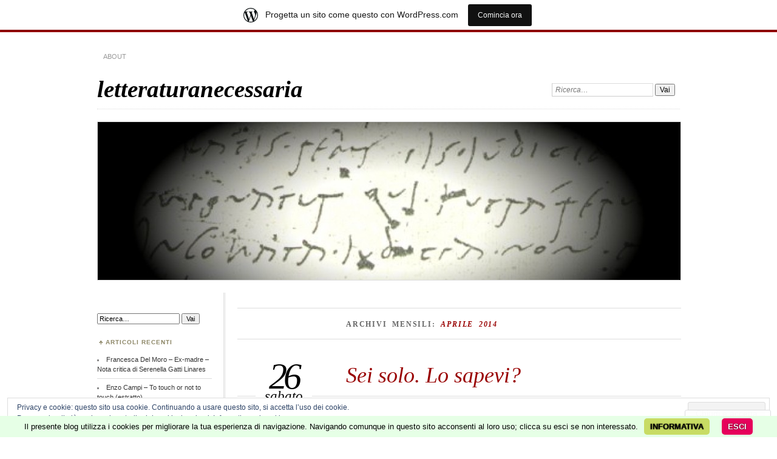

--- FILE ---
content_type: text/html; charset=UTF-8
request_url: https://letteraturanecessaria.wordpress.com/2014/04/
body_size: 29118
content:
<!DOCTYPE html>
<!--[if IE 7]>
<html id="ie7" lang="it-IT">
<![endif]-->
<!--[if IE 8]>
<html id="ie8" lang="it-IT">
<![endif]-->
<!--[if !(IE 7) & !(IE 8)]><!-->
<html lang="it-IT">
<!--<![endif]-->
<head>
<meta charset="UTF-8" />
<meta name="viewport" content="width=device-width" />
<title>aprile | 2014 | letteraturanecessaria</title>
<link rel="profile" href="http://gmpg.org/xfn/11" />
<link rel="pingback" href="https://letteraturanecessaria.wordpress.com/xmlrpc.php" />
<!--[if lt IE 9]>
<script src="https://s0.wp.com/wp-content/themes/pub/chateau/js/html5.js?m=1315596887i" type="text/javascript"></script>
<![endif]-->
<meta name='robots' content='max-image-preview:large' />
<link rel='dns-prefetch' href='//s0.wp.com' />
<link rel='dns-prefetch' href='//af.pubmine.com' />
<link rel="alternate" type="application/rss+xml" title="letteraturanecessaria &raquo; Feed" href="https://letteraturanecessaria.wordpress.com/feed/" />
<link rel="alternate" type="application/rss+xml" title="letteraturanecessaria &raquo; Feed dei commenti" href="https://letteraturanecessaria.wordpress.com/comments/feed/" />
	<script type="text/javascript">
		/* <![CDATA[ */
		function addLoadEvent(func) {
			var oldonload = window.onload;
			if (typeof window.onload != 'function') {
				window.onload = func;
			} else {
				window.onload = function () {
					oldonload();
					func();
				}
			}
		}
		/* ]]> */
	</script>
	<link crossorigin='anonymous' rel='stylesheet' id='all-css-0-1' href='/_static/??-eJxtjEsOwjAMRC9EMBUoiAXiLG6wojTOR7WjiNuTdoGEYDkz7w30alzJSlkhNVO5+ZAFenh6UgFqYy0xkGHsoJQqo5KA6Ivp6EQO8P+AQxzYQlrRRbOnH3zm4j9CwjWShuzNjCsM9LvZ5Ee6T1c72cvpZs/LG8VZRLg=&cssminify=yes' type='text/css' media='all' />
<style id='wp-emoji-styles-inline-css'>

	img.wp-smiley, img.emoji {
		display: inline !important;
		border: none !important;
		box-shadow: none !important;
		height: 1em !important;
		width: 1em !important;
		margin: 0 0.07em !important;
		vertical-align: -0.1em !important;
		background: none !important;
		padding: 0 !important;
	}
/*# sourceURL=wp-emoji-styles-inline-css */
</style>
<link crossorigin='anonymous' rel='stylesheet' id='all-css-2-1' href='/wp-content/plugins/gutenberg-core/v22.4.0/build/styles/block-library/style.min.css?m=1768935615i&cssminify=yes' type='text/css' media='all' />
<style id='wp-block-library-inline-css'>
.has-text-align-justify {
	text-align:justify;
}
.has-text-align-justify{text-align:justify;}

/*# sourceURL=wp-block-library-inline-css */
</style><style id='global-styles-inline-css'>
:root{--wp--preset--aspect-ratio--square: 1;--wp--preset--aspect-ratio--4-3: 4/3;--wp--preset--aspect-ratio--3-4: 3/4;--wp--preset--aspect-ratio--3-2: 3/2;--wp--preset--aspect-ratio--2-3: 2/3;--wp--preset--aspect-ratio--16-9: 16/9;--wp--preset--aspect-ratio--9-16: 9/16;--wp--preset--color--black: #000000;--wp--preset--color--cyan-bluish-gray: #abb8c3;--wp--preset--color--white: #ffffff;--wp--preset--color--pale-pink: #f78da7;--wp--preset--color--vivid-red: #cf2e2e;--wp--preset--color--luminous-vivid-orange: #ff6900;--wp--preset--color--luminous-vivid-amber: #fcb900;--wp--preset--color--light-green-cyan: #7bdcb5;--wp--preset--color--vivid-green-cyan: #00d084;--wp--preset--color--pale-cyan-blue: #8ed1fc;--wp--preset--color--vivid-cyan-blue: #0693e3;--wp--preset--color--vivid-purple: #9b51e0;--wp--preset--gradient--vivid-cyan-blue-to-vivid-purple: linear-gradient(135deg,rgb(6,147,227) 0%,rgb(155,81,224) 100%);--wp--preset--gradient--light-green-cyan-to-vivid-green-cyan: linear-gradient(135deg,rgb(122,220,180) 0%,rgb(0,208,130) 100%);--wp--preset--gradient--luminous-vivid-amber-to-luminous-vivid-orange: linear-gradient(135deg,rgb(252,185,0) 0%,rgb(255,105,0) 100%);--wp--preset--gradient--luminous-vivid-orange-to-vivid-red: linear-gradient(135deg,rgb(255,105,0) 0%,rgb(207,46,46) 100%);--wp--preset--gradient--very-light-gray-to-cyan-bluish-gray: linear-gradient(135deg,rgb(238,238,238) 0%,rgb(169,184,195) 100%);--wp--preset--gradient--cool-to-warm-spectrum: linear-gradient(135deg,rgb(74,234,220) 0%,rgb(151,120,209) 20%,rgb(207,42,186) 40%,rgb(238,44,130) 60%,rgb(251,105,98) 80%,rgb(254,248,76) 100%);--wp--preset--gradient--blush-light-purple: linear-gradient(135deg,rgb(255,206,236) 0%,rgb(152,150,240) 100%);--wp--preset--gradient--blush-bordeaux: linear-gradient(135deg,rgb(254,205,165) 0%,rgb(254,45,45) 50%,rgb(107,0,62) 100%);--wp--preset--gradient--luminous-dusk: linear-gradient(135deg,rgb(255,203,112) 0%,rgb(199,81,192) 50%,rgb(65,88,208) 100%);--wp--preset--gradient--pale-ocean: linear-gradient(135deg,rgb(255,245,203) 0%,rgb(182,227,212) 50%,rgb(51,167,181) 100%);--wp--preset--gradient--electric-grass: linear-gradient(135deg,rgb(202,248,128) 0%,rgb(113,206,126) 100%);--wp--preset--gradient--midnight: linear-gradient(135deg,rgb(2,3,129) 0%,rgb(40,116,252) 100%);--wp--preset--font-size--small: 13px;--wp--preset--font-size--medium: 20px;--wp--preset--font-size--large: 36px;--wp--preset--font-size--x-large: 42px;--wp--preset--font-family--albert-sans: 'Albert Sans', sans-serif;--wp--preset--font-family--alegreya: Alegreya, serif;--wp--preset--font-family--arvo: Arvo, serif;--wp--preset--font-family--bodoni-moda: 'Bodoni Moda', serif;--wp--preset--font-family--bricolage-grotesque: 'Bricolage Grotesque', sans-serif;--wp--preset--font-family--cabin: Cabin, sans-serif;--wp--preset--font-family--chivo: Chivo, sans-serif;--wp--preset--font-family--commissioner: Commissioner, sans-serif;--wp--preset--font-family--cormorant: Cormorant, serif;--wp--preset--font-family--courier-prime: 'Courier Prime', monospace;--wp--preset--font-family--crimson-pro: 'Crimson Pro', serif;--wp--preset--font-family--dm-mono: 'DM Mono', monospace;--wp--preset--font-family--dm-sans: 'DM Sans', sans-serif;--wp--preset--font-family--dm-serif-display: 'DM Serif Display', serif;--wp--preset--font-family--domine: Domine, serif;--wp--preset--font-family--eb-garamond: 'EB Garamond', serif;--wp--preset--font-family--epilogue: Epilogue, sans-serif;--wp--preset--font-family--fahkwang: Fahkwang, sans-serif;--wp--preset--font-family--figtree: Figtree, sans-serif;--wp--preset--font-family--fira-sans: 'Fira Sans', sans-serif;--wp--preset--font-family--fjalla-one: 'Fjalla One', sans-serif;--wp--preset--font-family--fraunces: Fraunces, serif;--wp--preset--font-family--gabarito: Gabarito, system-ui;--wp--preset--font-family--ibm-plex-mono: 'IBM Plex Mono', monospace;--wp--preset--font-family--ibm-plex-sans: 'IBM Plex Sans', sans-serif;--wp--preset--font-family--ibarra-real-nova: 'Ibarra Real Nova', serif;--wp--preset--font-family--instrument-serif: 'Instrument Serif', serif;--wp--preset--font-family--inter: Inter, sans-serif;--wp--preset--font-family--josefin-sans: 'Josefin Sans', sans-serif;--wp--preset--font-family--jost: Jost, sans-serif;--wp--preset--font-family--libre-baskerville: 'Libre Baskerville', serif;--wp--preset--font-family--libre-franklin: 'Libre Franklin', sans-serif;--wp--preset--font-family--literata: Literata, serif;--wp--preset--font-family--lora: Lora, serif;--wp--preset--font-family--merriweather: Merriweather, serif;--wp--preset--font-family--montserrat: Montserrat, sans-serif;--wp--preset--font-family--newsreader: Newsreader, serif;--wp--preset--font-family--noto-sans-mono: 'Noto Sans Mono', sans-serif;--wp--preset--font-family--nunito: Nunito, sans-serif;--wp--preset--font-family--open-sans: 'Open Sans', sans-serif;--wp--preset--font-family--overpass: Overpass, sans-serif;--wp--preset--font-family--pt-serif: 'PT Serif', serif;--wp--preset--font-family--petrona: Petrona, serif;--wp--preset--font-family--piazzolla: Piazzolla, serif;--wp--preset--font-family--playfair-display: 'Playfair Display', serif;--wp--preset--font-family--plus-jakarta-sans: 'Plus Jakarta Sans', sans-serif;--wp--preset--font-family--poppins: Poppins, sans-serif;--wp--preset--font-family--raleway: Raleway, sans-serif;--wp--preset--font-family--roboto: Roboto, sans-serif;--wp--preset--font-family--roboto-slab: 'Roboto Slab', serif;--wp--preset--font-family--rubik: Rubik, sans-serif;--wp--preset--font-family--rufina: Rufina, serif;--wp--preset--font-family--sora: Sora, sans-serif;--wp--preset--font-family--source-sans-3: 'Source Sans 3', sans-serif;--wp--preset--font-family--source-serif-4: 'Source Serif 4', serif;--wp--preset--font-family--space-mono: 'Space Mono', monospace;--wp--preset--font-family--syne: Syne, sans-serif;--wp--preset--font-family--texturina: Texturina, serif;--wp--preset--font-family--urbanist: Urbanist, sans-serif;--wp--preset--font-family--work-sans: 'Work Sans', sans-serif;--wp--preset--spacing--20: 0.44rem;--wp--preset--spacing--30: 0.67rem;--wp--preset--spacing--40: 1rem;--wp--preset--spacing--50: 1.5rem;--wp--preset--spacing--60: 2.25rem;--wp--preset--spacing--70: 3.38rem;--wp--preset--spacing--80: 5.06rem;--wp--preset--shadow--natural: 6px 6px 9px rgba(0, 0, 0, 0.2);--wp--preset--shadow--deep: 12px 12px 50px rgba(0, 0, 0, 0.4);--wp--preset--shadow--sharp: 6px 6px 0px rgba(0, 0, 0, 0.2);--wp--preset--shadow--outlined: 6px 6px 0px -3px rgb(255, 255, 255), 6px 6px rgb(0, 0, 0);--wp--preset--shadow--crisp: 6px 6px 0px rgb(0, 0, 0);}:where(body) { margin: 0; }:where(.is-layout-flex){gap: 0.5em;}:where(.is-layout-grid){gap: 0.5em;}body .is-layout-flex{display: flex;}.is-layout-flex{flex-wrap: wrap;align-items: center;}.is-layout-flex > :is(*, div){margin: 0;}body .is-layout-grid{display: grid;}.is-layout-grid > :is(*, div){margin: 0;}body{padding-top: 0px;padding-right: 0px;padding-bottom: 0px;padding-left: 0px;}:root :where(.wp-element-button, .wp-block-button__link){background-color: #32373c;border-width: 0;color: #fff;font-family: inherit;font-size: inherit;font-style: inherit;font-weight: inherit;letter-spacing: inherit;line-height: inherit;padding-top: calc(0.667em + 2px);padding-right: calc(1.333em + 2px);padding-bottom: calc(0.667em + 2px);padding-left: calc(1.333em + 2px);text-decoration: none;text-transform: inherit;}.has-black-color{color: var(--wp--preset--color--black) !important;}.has-cyan-bluish-gray-color{color: var(--wp--preset--color--cyan-bluish-gray) !important;}.has-white-color{color: var(--wp--preset--color--white) !important;}.has-pale-pink-color{color: var(--wp--preset--color--pale-pink) !important;}.has-vivid-red-color{color: var(--wp--preset--color--vivid-red) !important;}.has-luminous-vivid-orange-color{color: var(--wp--preset--color--luminous-vivid-orange) !important;}.has-luminous-vivid-amber-color{color: var(--wp--preset--color--luminous-vivid-amber) !important;}.has-light-green-cyan-color{color: var(--wp--preset--color--light-green-cyan) !important;}.has-vivid-green-cyan-color{color: var(--wp--preset--color--vivid-green-cyan) !important;}.has-pale-cyan-blue-color{color: var(--wp--preset--color--pale-cyan-blue) !important;}.has-vivid-cyan-blue-color{color: var(--wp--preset--color--vivid-cyan-blue) !important;}.has-vivid-purple-color{color: var(--wp--preset--color--vivid-purple) !important;}.has-black-background-color{background-color: var(--wp--preset--color--black) !important;}.has-cyan-bluish-gray-background-color{background-color: var(--wp--preset--color--cyan-bluish-gray) !important;}.has-white-background-color{background-color: var(--wp--preset--color--white) !important;}.has-pale-pink-background-color{background-color: var(--wp--preset--color--pale-pink) !important;}.has-vivid-red-background-color{background-color: var(--wp--preset--color--vivid-red) !important;}.has-luminous-vivid-orange-background-color{background-color: var(--wp--preset--color--luminous-vivid-orange) !important;}.has-luminous-vivid-amber-background-color{background-color: var(--wp--preset--color--luminous-vivid-amber) !important;}.has-light-green-cyan-background-color{background-color: var(--wp--preset--color--light-green-cyan) !important;}.has-vivid-green-cyan-background-color{background-color: var(--wp--preset--color--vivid-green-cyan) !important;}.has-pale-cyan-blue-background-color{background-color: var(--wp--preset--color--pale-cyan-blue) !important;}.has-vivid-cyan-blue-background-color{background-color: var(--wp--preset--color--vivid-cyan-blue) !important;}.has-vivid-purple-background-color{background-color: var(--wp--preset--color--vivid-purple) !important;}.has-black-border-color{border-color: var(--wp--preset--color--black) !important;}.has-cyan-bluish-gray-border-color{border-color: var(--wp--preset--color--cyan-bluish-gray) !important;}.has-white-border-color{border-color: var(--wp--preset--color--white) !important;}.has-pale-pink-border-color{border-color: var(--wp--preset--color--pale-pink) !important;}.has-vivid-red-border-color{border-color: var(--wp--preset--color--vivid-red) !important;}.has-luminous-vivid-orange-border-color{border-color: var(--wp--preset--color--luminous-vivid-orange) !important;}.has-luminous-vivid-amber-border-color{border-color: var(--wp--preset--color--luminous-vivid-amber) !important;}.has-light-green-cyan-border-color{border-color: var(--wp--preset--color--light-green-cyan) !important;}.has-vivid-green-cyan-border-color{border-color: var(--wp--preset--color--vivid-green-cyan) !important;}.has-pale-cyan-blue-border-color{border-color: var(--wp--preset--color--pale-cyan-blue) !important;}.has-vivid-cyan-blue-border-color{border-color: var(--wp--preset--color--vivid-cyan-blue) !important;}.has-vivid-purple-border-color{border-color: var(--wp--preset--color--vivid-purple) !important;}.has-vivid-cyan-blue-to-vivid-purple-gradient-background{background: var(--wp--preset--gradient--vivid-cyan-blue-to-vivid-purple) !important;}.has-light-green-cyan-to-vivid-green-cyan-gradient-background{background: var(--wp--preset--gradient--light-green-cyan-to-vivid-green-cyan) !important;}.has-luminous-vivid-amber-to-luminous-vivid-orange-gradient-background{background: var(--wp--preset--gradient--luminous-vivid-amber-to-luminous-vivid-orange) !important;}.has-luminous-vivid-orange-to-vivid-red-gradient-background{background: var(--wp--preset--gradient--luminous-vivid-orange-to-vivid-red) !important;}.has-very-light-gray-to-cyan-bluish-gray-gradient-background{background: var(--wp--preset--gradient--very-light-gray-to-cyan-bluish-gray) !important;}.has-cool-to-warm-spectrum-gradient-background{background: var(--wp--preset--gradient--cool-to-warm-spectrum) !important;}.has-blush-light-purple-gradient-background{background: var(--wp--preset--gradient--blush-light-purple) !important;}.has-blush-bordeaux-gradient-background{background: var(--wp--preset--gradient--blush-bordeaux) !important;}.has-luminous-dusk-gradient-background{background: var(--wp--preset--gradient--luminous-dusk) !important;}.has-pale-ocean-gradient-background{background: var(--wp--preset--gradient--pale-ocean) !important;}.has-electric-grass-gradient-background{background: var(--wp--preset--gradient--electric-grass) !important;}.has-midnight-gradient-background{background: var(--wp--preset--gradient--midnight) !important;}.has-small-font-size{font-size: var(--wp--preset--font-size--small) !important;}.has-medium-font-size{font-size: var(--wp--preset--font-size--medium) !important;}.has-large-font-size{font-size: var(--wp--preset--font-size--large) !important;}.has-x-large-font-size{font-size: var(--wp--preset--font-size--x-large) !important;}.has-albert-sans-font-family{font-family: var(--wp--preset--font-family--albert-sans) !important;}.has-alegreya-font-family{font-family: var(--wp--preset--font-family--alegreya) !important;}.has-arvo-font-family{font-family: var(--wp--preset--font-family--arvo) !important;}.has-bodoni-moda-font-family{font-family: var(--wp--preset--font-family--bodoni-moda) !important;}.has-bricolage-grotesque-font-family{font-family: var(--wp--preset--font-family--bricolage-grotesque) !important;}.has-cabin-font-family{font-family: var(--wp--preset--font-family--cabin) !important;}.has-chivo-font-family{font-family: var(--wp--preset--font-family--chivo) !important;}.has-commissioner-font-family{font-family: var(--wp--preset--font-family--commissioner) !important;}.has-cormorant-font-family{font-family: var(--wp--preset--font-family--cormorant) !important;}.has-courier-prime-font-family{font-family: var(--wp--preset--font-family--courier-prime) !important;}.has-crimson-pro-font-family{font-family: var(--wp--preset--font-family--crimson-pro) !important;}.has-dm-mono-font-family{font-family: var(--wp--preset--font-family--dm-mono) !important;}.has-dm-sans-font-family{font-family: var(--wp--preset--font-family--dm-sans) !important;}.has-dm-serif-display-font-family{font-family: var(--wp--preset--font-family--dm-serif-display) !important;}.has-domine-font-family{font-family: var(--wp--preset--font-family--domine) !important;}.has-eb-garamond-font-family{font-family: var(--wp--preset--font-family--eb-garamond) !important;}.has-epilogue-font-family{font-family: var(--wp--preset--font-family--epilogue) !important;}.has-fahkwang-font-family{font-family: var(--wp--preset--font-family--fahkwang) !important;}.has-figtree-font-family{font-family: var(--wp--preset--font-family--figtree) !important;}.has-fira-sans-font-family{font-family: var(--wp--preset--font-family--fira-sans) !important;}.has-fjalla-one-font-family{font-family: var(--wp--preset--font-family--fjalla-one) !important;}.has-fraunces-font-family{font-family: var(--wp--preset--font-family--fraunces) !important;}.has-gabarito-font-family{font-family: var(--wp--preset--font-family--gabarito) !important;}.has-ibm-plex-mono-font-family{font-family: var(--wp--preset--font-family--ibm-plex-mono) !important;}.has-ibm-plex-sans-font-family{font-family: var(--wp--preset--font-family--ibm-plex-sans) !important;}.has-ibarra-real-nova-font-family{font-family: var(--wp--preset--font-family--ibarra-real-nova) !important;}.has-instrument-serif-font-family{font-family: var(--wp--preset--font-family--instrument-serif) !important;}.has-inter-font-family{font-family: var(--wp--preset--font-family--inter) !important;}.has-josefin-sans-font-family{font-family: var(--wp--preset--font-family--josefin-sans) !important;}.has-jost-font-family{font-family: var(--wp--preset--font-family--jost) !important;}.has-libre-baskerville-font-family{font-family: var(--wp--preset--font-family--libre-baskerville) !important;}.has-libre-franklin-font-family{font-family: var(--wp--preset--font-family--libre-franklin) !important;}.has-literata-font-family{font-family: var(--wp--preset--font-family--literata) !important;}.has-lora-font-family{font-family: var(--wp--preset--font-family--lora) !important;}.has-merriweather-font-family{font-family: var(--wp--preset--font-family--merriweather) !important;}.has-montserrat-font-family{font-family: var(--wp--preset--font-family--montserrat) !important;}.has-newsreader-font-family{font-family: var(--wp--preset--font-family--newsreader) !important;}.has-noto-sans-mono-font-family{font-family: var(--wp--preset--font-family--noto-sans-mono) !important;}.has-nunito-font-family{font-family: var(--wp--preset--font-family--nunito) !important;}.has-open-sans-font-family{font-family: var(--wp--preset--font-family--open-sans) !important;}.has-overpass-font-family{font-family: var(--wp--preset--font-family--overpass) !important;}.has-pt-serif-font-family{font-family: var(--wp--preset--font-family--pt-serif) !important;}.has-petrona-font-family{font-family: var(--wp--preset--font-family--petrona) !important;}.has-piazzolla-font-family{font-family: var(--wp--preset--font-family--piazzolla) !important;}.has-playfair-display-font-family{font-family: var(--wp--preset--font-family--playfair-display) !important;}.has-plus-jakarta-sans-font-family{font-family: var(--wp--preset--font-family--plus-jakarta-sans) !important;}.has-poppins-font-family{font-family: var(--wp--preset--font-family--poppins) !important;}.has-raleway-font-family{font-family: var(--wp--preset--font-family--raleway) !important;}.has-roboto-font-family{font-family: var(--wp--preset--font-family--roboto) !important;}.has-roboto-slab-font-family{font-family: var(--wp--preset--font-family--roboto-slab) !important;}.has-rubik-font-family{font-family: var(--wp--preset--font-family--rubik) !important;}.has-rufina-font-family{font-family: var(--wp--preset--font-family--rufina) !important;}.has-sora-font-family{font-family: var(--wp--preset--font-family--sora) !important;}.has-source-sans-3-font-family{font-family: var(--wp--preset--font-family--source-sans-3) !important;}.has-source-serif-4-font-family{font-family: var(--wp--preset--font-family--source-serif-4) !important;}.has-space-mono-font-family{font-family: var(--wp--preset--font-family--space-mono) !important;}.has-syne-font-family{font-family: var(--wp--preset--font-family--syne) !important;}.has-texturina-font-family{font-family: var(--wp--preset--font-family--texturina) !important;}.has-urbanist-font-family{font-family: var(--wp--preset--font-family--urbanist) !important;}.has-work-sans-font-family{font-family: var(--wp--preset--font-family--work-sans) !important;}
/*# sourceURL=global-styles-inline-css */
</style>

<style id='classic-theme-styles-inline-css'>
.wp-block-button__link{background-color:#32373c;border-radius:9999px;box-shadow:none;color:#fff;font-size:1.125em;padding:calc(.667em + 2px) calc(1.333em + 2px);text-decoration:none}.wp-block-file__button{background:#32373c;color:#fff}.wp-block-accordion-heading{margin:0}.wp-block-accordion-heading__toggle{background-color:inherit!important;color:inherit!important}.wp-block-accordion-heading__toggle:not(:focus-visible){outline:none}.wp-block-accordion-heading__toggle:focus,.wp-block-accordion-heading__toggle:hover{background-color:inherit!important;border:none;box-shadow:none;color:inherit;padding:var(--wp--preset--spacing--20,1em) 0;text-decoration:none}.wp-block-accordion-heading__toggle:focus-visible{outline:auto;outline-offset:0}
/*# sourceURL=/wp-content/plugins/gutenberg-core/v22.4.0/build/styles/block-library/classic.min.css */
</style>
<link crossorigin='anonymous' rel='stylesheet' id='all-css-4-1' href='/_static/??-eJyNkVtuAjEMRTdUjzWAoP1AXUsmY4JLXoodHrsngFqoSkf8RLZ1j6+ug4cMNkWlqJh9dRwFbRp8sjvBWde/dz0Ih+wJCu27BY4s+qMA0ZOnzoq84cOiUOG+q1Cbh2z0ogg0siFPocmmsAOPjrTh8l2D0nEayc0GhiEXEoH2Bq4BdNu85A93G2OuA9qtUTIVn0d5IuRob2K4Wr4SY+PZ7so/Fg/6Qu2urpXumvzeTkGOErTfMMop/mpg4w2XC/oZ1v1q0S8/5vPZ8usMHOW6hw==&cssminify=yes' type='text/css' media='all' />
<link crossorigin='anonymous' rel='stylesheet' id='print-css-5-1' href='/wp-content/mu-plugins/global-print/global-print.css?m=1465851035i&cssminify=yes' type='text/css' media='print' />
<style id='jetpack-global-styles-frontend-style-inline-css'>
:root { --font-headings: unset; --font-base: unset; --font-headings-default: -apple-system,BlinkMacSystemFont,"Segoe UI",Roboto,Oxygen-Sans,Ubuntu,Cantarell,"Helvetica Neue",sans-serif; --font-base-default: -apple-system,BlinkMacSystemFont,"Segoe UI",Roboto,Oxygen-Sans,Ubuntu,Cantarell,"Helvetica Neue",sans-serif;}
/*# sourceURL=jetpack-global-styles-frontend-style-inline-css */
</style>
<link crossorigin='anonymous' rel='stylesheet' id='all-css-8-1' href='/_static/??-eJyNjcEKwjAQRH/IuFRT6kX8FNkmS5K6yQY3Qfx7bfEiXrwM82B4A49qnJRGpUHupnIPqSgs1Cq624chi6zhO5OCRryTR++fW00l7J3qDv43XVNxoOISsmEJol/wY2uR8vs3WggsM/I6uOTzMI3Hw8lOg11eUT1JKA==&cssminify=yes' type='text/css' media='all' />
<script type="text/javascript" id="wpcom-actionbar-placeholder-js-extra">
/* <![CDATA[ */
var actionbardata = {"siteID":"32419623","postID":"0","siteURL":"https://letteraturanecessaria.wordpress.com","xhrURL":"https://letteraturanecessaria.wordpress.com/wp-admin/admin-ajax.php","nonce":"0c03c43c55","isLoggedIn":"","statusMessage":"","subsEmailDefault":"instantly","proxyScriptUrl":"https://s0.wp.com/wp-content/js/wpcom-proxy-request.js?m=1513050504i&amp;ver=20211021","i18n":{"followedText":"I nuovi articoli del sito saranno visibili sul tuo \u003Ca href=\"https://wordpress.com/reader\"\u003EReader\u003C/a\u003E","foldBar":"Riduci la barra","unfoldBar":"Espandi la barra","shortLinkCopied":"Shortlink copiato negli appunti."}};
//# sourceURL=wpcom-actionbar-placeholder-js-extra
/* ]]> */
</script>
<script type="text/javascript" id="jetpack-mu-wpcom-settings-js-before">
/* <![CDATA[ */
var JETPACK_MU_WPCOM_SETTINGS = {"assetsUrl":"https://s0.wp.com/wp-content/mu-plugins/jetpack-mu-wpcom-plugin/moon/jetpack_vendor/automattic/jetpack-mu-wpcom/src/build/"};
//# sourceURL=jetpack-mu-wpcom-settings-js-before
/* ]]> */
</script>
<script crossorigin='anonymous' type='text/javascript'  src='/_static/??/wp-content/js/rlt-proxy.js,/wp-content/blog-plugins/wordads-classes/js/cmp/v2/cmp-non-gdpr.js?m=1720530689j'></script>
<script type="text/javascript" id="rlt-proxy-js-after">
/* <![CDATA[ */
	rltInitialize( {"token":null,"iframeOrigins":["https:\/\/widgets.wp.com"]} );
//# sourceURL=rlt-proxy-js-after
/* ]]> */
</script>
<link rel="EditURI" type="application/rsd+xml" title="RSD" href="https://letteraturanecessaria.wordpress.com/xmlrpc.php?rsd" />
<meta name="generator" content="WordPress.com" />

<!-- Jetpack Open Graph Tags -->
<meta property="og:type" content="website" />
<meta property="og:title" content="aprile 2014 &#8211; letteraturanecessaria" />
<meta property="og:site_name" content="letteraturanecessaria" />
<meta property="og:image" content="https://s0.wp.com/i/blank.jpg?m=1383295312i" />
<meta property="og:image:width" content="200" />
<meta property="og:image:height" content="200" />
<meta property="og:image:alt" content="" />
<meta property="og:locale" content="it_IT" />
<meta property="fb:app_id" content="249643311490" />

<!-- End Jetpack Open Graph Tags -->
<link rel="shortcut icon" type="image/x-icon" href="https://s0.wp.com/i/favicon.ico?m=1713425267i" sizes="16x16 24x24 32x32 48x48" />
<link rel="icon" type="image/x-icon" href="https://s0.wp.com/i/favicon.ico?m=1713425267i" sizes="16x16 24x24 32x32 48x48" />
<link rel="apple-touch-icon" href="https://s0.wp.com/i/webclip.png?m=1713868326i" />
<link rel='openid.server' href='https://letteraturanecessaria.wordpress.com/?openidserver=1' />
<link rel='openid.delegate' href='https://letteraturanecessaria.wordpress.com/' />
<link rel="search" type="application/opensearchdescription+xml" href="https://letteraturanecessaria.wordpress.com/osd.xml" title="letteraturanecessaria" />
<link rel="search" type="application/opensearchdescription+xml" href="https://s1.wp.com/opensearch.xml" title="WordPress.com" />
<meta name="description" content="6 articoli pubblicati da enzocampi61 durante April 2014" />
<script type="text/javascript">
/* <![CDATA[ */
var wa_client = {}; wa_client.cmd = []; wa_client.config = { 'blog_id': 32419623, 'blog_language': 'it', 'is_wordads': false, 'hosting_type': 0, 'afp_account_id': null, 'afp_host_id': 5038568878849053, 'theme': 'pub/chateau', '_': { 'title': 'Pubblicità', 'privacy_settings': 'Impostazioni sulla privacy' }, 'formats': [ 'belowpost', 'bottom_sticky', 'sidebar_sticky_right', 'sidebar', 'gutenberg_rectangle', 'gutenberg_leaderboard', 'gutenberg_mobile_leaderboard', 'gutenberg_skyscraper' ] };
/* ]]> */
</script>
		<script type="text/javascript">

			window.doNotSellCallback = function() {

				var linkElements = [
					'a[href="https://wordpress.com/?ref=footer_blog"]',
					'a[href="https://wordpress.com/?ref=footer_website"]',
					'a[href="https://wordpress.com/?ref=vertical_footer"]',
					'a[href^="https://wordpress.com/?ref=footer_segment_"]',
				].join(',');

				var dnsLink = document.createElement( 'a' );
				dnsLink.href = 'https://wordpress.com/it/advertising-program-optout/';
				dnsLink.classList.add( 'do-not-sell-link' );
				dnsLink.rel = 'nofollow';
				dnsLink.style.marginLeft = '0.5em';
				dnsLink.textContent = 'Non vendere o condividere le mie informazioni personali';

				var creditLinks = document.querySelectorAll( linkElements );

				if ( 0 === creditLinks.length ) {
					return false;
				}

				Array.prototype.forEach.call( creditLinks, function( el ) {
					el.insertAdjacentElement( 'afterend', dnsLink );
				});

				return true;
			};

		</script>
		<script type="text/javascript">
	window.google_analytics_uacct = "UA-52447-2";
</script>

<script type="text/javascript">
	var _gaq = _gaq || [];
	_gaq.push(['_setAccount', 'UA-52447-2']);
	_gaq.push(['_gat._anonymizeIp']);
	_gaq.push(['_setDomainName', 'wordpress.com']);
	_gaq.push(['_initData']);
	_gaq.push(['_trackPageview']);

	(function() {
		var ga = document.createElement('script'); ga.type = 'text/javascript'; ga.async = true;
		ga.src = ('https:' == document.location.protocol ? 'https://ssl' : 'http://www') + '.google-analytics.com/ga.js';
		(document.getElementsByTagName('head')[0] || document.getElementsByTagName('body')[0]).appendChild(ga);
	})();
</script>
<link crossorigin='anonymous' rel='stylesheet' id='all-css-0-3' href='/_static/??-eJyVjkEKwkAMRS9kG2rR4kI8irTpIGknyTCZ0OtXsRXc6fJ9Ho8PS6pQpQQpwF6l6A8SgymU1OO8MbCqwJ0EYYiKs4EtlEKu0ewAvxdYR4/BAPusbiF+pH34N/i+5BRHMB8MM6VC+pS/qGaSV/nG16Y7tZfu3DbHaQXdH15M&cssminify=yes' type='text/css' media='all' />
</head>

<body class="archive date wp-theme-pubchateau customizer-styles-applied two-column sidebar-content jetpack-reblog-enabled has-marketing-bar has-marketing-bar-theme-chateau">
<div id="page" class="hfeed">
		<div id="page-inner">
		<header id="branding" role="banner">
			<nav id="menu" role="navigation">
				<ul class="menu clear-fix">
<li class="page_item page-item-2"><a href="https://letteraturanecessaria.wordpress.com/about/">About</a></li>
</ul>
			</nav><!-- end #menu -->

			<div id="main-title">
				<hgroup>
					<h1 id="site-title"><a href="https://letteraturanecessaria.wordpress.com/" title="letteraturanecessaria" rel="home">letteraturanecessaria</a></h1>
									</hgroup>
			</div><!-- end #main-title -->

							<div id="search">
					
<form method="get" action="https://letteraturanecessaria.wordpress.com//" >
	<div>
		<label for="s" class="assistive-text">Cerca:</label>
		<input type="text" value="Ricerca&hellip;" name="s" id="s" onfocus="this.value=''" />
		<input type="submit" name="search" value="Vai" />
	</div>
</form>
				</div><!-- end #search -->
			
			<div id="main-image">
							<a href="https://letteraturanecessaria.wordpress.com/">
													<img src="https://letteraturanecessaria.wordpress.com/wp-content/uploads/2012/02/cropped-scritture-356.jpg" width="960" height="260" alt="letteraturanecessaria" title="letteraturanecessaria" />
									</a>
						</div><!-- end #main-image -->
		</header><!-- #branding -->
		<div id="main" class="clear-fix">
<div id="primary">
	<div id="content" class="clear-fix" role="main">
		<div class="more-posts">

			
				<header class="page-header">
					<h1 class="page-title">
						Archivi Mensili: <em>aprile 2014</em>					</h1>
				</header>

				
				<article id="post-1299" class="post-1299 post type-post status-publish format-standard hentry category-uncategorized">
	<header class="post-title">
								<h1><a href="https://letteraturanecessaria.wordpress.com/2014/04/26/sei-solo-lo-sapevi/" rel="bookmark">Sei solo. Lo&nbsp;sapevi?</a></h1>								<a href="https://letteraturanecessaria.wordpress.com/2014/04/26/sei-solo-lo-sapevi/" class="post-permalink">		<p class="post-date">
			<strong>26</strong>
			<em>sabato</em>
			<span>Apr 2014</span>
		</p>
	</a>
	<div class="post-info clear-fix">
		<p>
			Posted <span class="by-author"> by <span class="author vcard"><a class="url fn n" href="https://letteraturanecessaria.wordpress.com/author/enzocampi61/" title="Vedi tutti gli articoli di enzocampi61" rel="author">enzocampi61</a></span></span> in <a href="https://letteraturanecessaria.wordpress.com/category/uncategorized/" rel="category tag">Uncategorized</a>		</p>
		<p class="post-com-count">
			<strong>&asymp; <a href="https://letteraturanecessaria.wordpress.com/2014/04/26/sei-solo-lo-sapevi/#respond">Lascia un commento</a></strong>
		</p>
	</div><!-- end .post-info -->
						</header><!-- end .post-title -->
	<div class="post-content clear-fix">

			<div class="post-extras">
					</div><!-- end .post-extras -->

		<div class="post-entry">
			<div class="wpcom-reblog-snapshot"> <div class="reblog-post"><p class="reblog-from"><img alt='Avatar di francescomarotta' src='https://0.gravatar.com/avatar/f374980e6c6eae90a3c230d927f712a1a30014ddcc0353f6f9361104c45a85de?s=32&#038;d=identicon&#038;r=G' class='avatar avatar-32' height='32' width='32' /><a href="http://rebstein.wordpress.com/2014/04/18/sei-solo-lo-sapevi">la Dimora del Tempo sospeso</a></p><div class="reblogged-content">
<a href="https://letteraturanecessaria.wordpress.com/wp-content/uploads/2014/04/michele-guyot-bourg-1.jpg"><img class="aligncenter size-full wp-image-63508" src="https://letteraturanecessaria.wordpress.com/wp-content/uploads/2014/04/michele-guyot-bourg-1.jpg?w=529"   alt="Michele Guyot Bourg"></a>

<p><a href="http://rebstein.wordpress.com/category/chiara-daino/"><strong><ins>Chiara Daino</ins></strong></a></p>

<p><strong>Sei solo. Lo sapevi? </strong></p>

<p>     Solo.<br>      Sei solo. Lo sapevi? Sei solo un pollice opponibile. E te lo scrivo perché sia: una sentenza scritta. «Tu sei solo»: è una frase facile, di poche parole, la condizione e la condanna. «Tu sei solo!» – e solo uno Scrittore ti vede: nudo e solo. Perché? Perché lo Scrittore è: solo. Solo un nido di frasi. Solo una traccia che forse lascia il segno. Uno solo: la firma. Lo Scrittore non parla, ne scrive: dei tempi morti di ogni tempo. E non importa se lo ami. Importa che lo Scrittore vinca: il suicida che lo marca stretto [e quanto manca? Cosa separa – dallo scrivere addio?]. Non piangere: non è il tuo destino, se non pretendi [anche tu!] di scrivere. Sì è meno soli quando bastano i corpi: la carne, la crosta, la camera… I colleghi – che uno scrittore…</p>
</div><p class="reblog-source"><a href="http://rebstein.wordpress.com/2014/04/18/sei-solo-lo-sapevi">View original post</a> <span class="more-words">1.129 altre parole</span></p></div></div><div id="jp-post-flair" class="sharedaddy sd-like-enabled sd-sharing-enabled"><div class="sharedaddy sd-sharing-enabled"><div class="robots-nocontent sd-block sd-social sd-social-icon-text sd-sharing"><h3 class="sd-title">Condividi:</h3><div class="sd-content"><ul><li><a href="#" class="sharing-anchor sd-button share-more"><span>Condivisione</span></a></li><li class="share-end"></li></ul><div class="sharing-hidden"><div class="inner" style="display: none;"><ul><li class="share-twitter"><a rel="nofollow noopener noreferrer"
				data-shared="sharing-twitter-1299"
				class="share-twitter sd-button share-icon"
				href="https://letteraturanecessaria.wordpress.com/2014/04/26/sei-solo-lo-sapevi/?share=twitter"
				target="_blank"
				aria-labelledby="sharing-twitter-1299"
				>
				<span id="sharing-twitter-1299" hidden>Condividi su X (Si apre in una nuova finestra)</span>
				<span>X</span>
			</a></li><li class="share-facebook"><a rel="nofollow noopener noreferrer"
				data-shared="sharing-facebook-1299"
				class="share-facebook sd-button share-icon"
				href="https://letteraturanecessaria.wordpress.com/2014/04/26/sei-solo-lo-sapevi/?share=facebook"
				target="_blank"
				aria-labelledby="sharing-facebook-1299"
				>
				<span id="sharing-facebook-1299" hidden>Condividi su Facebook (Si apre in una nuova finestra)</span>
				<span>Facebook</span>
			</a></li><li class="share-end"></li></ul></div></div></div></div></div><div class='sharedaddy sd-block sd-like jetpack-likes-widget-wrapper jetpack-likes-widget-unloaded' id='like-post-wrapper-32419623-1299-69776b3ec67f5' data-src='//widgets.wp.com/likes/index.html?ver=20260126#blog_id=32419623&amp;post_id=1299&amp;origin=letteraturanecessaria.wordpress.com&amp;obj_id=32419623-1299-69776b3ec67f5' data-name='like-post-frame-32419623-1299-69776b3ec67f5' data-title='Metti Mi piace o ripubblica'><div class='likes-widget-placeholder post-likes-widget-placeholder' style='height: 55px;'><span class='button'><span>Mi piace</span></span> <span class='loading'>Caricamento...</span></div><span class='sd-text-color'></span><a class='sd-link-color'></a></div></div>					</div><!-- end .post-entry -->

	</div><!-- end .post-content -->
</article><!-- #post-1299 -->
<article id="post-1282" class="post-1282 post type-post status-publish format-standard hentry category-uncategorized">
	<header class="post-title">
								<h1><a href="https://letteraturanecessaria.wordpress.com/2014/04/26/marquetant-les-vallees/" rel="bookmark">Marquetant les vallées</a></h1>								<a href="https://letteraturanecessaria.wordpress.com/2014/04/26/marquetant-les-vallees/" class="post-permalink">		<p class="post-date">
			<strong>26</strong>
			<em>sabato</em>
			<span>Apr 2014</span>
		</p>
	</a>
	<div class="post-info clear-fix">
		<p>
			Posted <span class="by-author"> by <span class="author vcard"><a class="url fn n" href="https://letteraturanecessaria.wordpress.com/author/enzocampi61/" title="Vedi tutti gli articoli di enzocampi61" rel="author">enzocampi61</a></span></span> in <a href="https://letteraturanecessaria.wordpress.com/category/uncategorized/" rel="category tag">Uncategorized</a>		</p>
		<p class="post-com-count">
			<strong>&asymp; <a href="https://letteraturanecessaria.wordpress.com/2014/04/26/marquetant-les-vallees/#respond">Lascia un commento</a></strong>
		</p>
	</div><!-- end .post-info -->
						</header><!-- end .post-title -->
	<div class="post-content clear-fix">

			<div class="post-extras">
					</div><!-- end .post-extras -->

		<div class="post-entry">
			<div class="wpcom-reblog-snapshot"> <div class="reblog-post"><p class="reblog-from"><img alt='Avatar di francescomarotta' src='https://0.gravatar.com/avatar/f374980e6c6eae90a3c230d927f712a1a30014ddcc0353f6f9361104c45a85de?s=32&#038;d=identicon&#038;r=G' class='avatar avatar-32' height='32' width='32' /><a href="http://rebstein.wordpress.com/2014/04/24/marquetant-les-vallees">la Dimora del Tempo sospeso</a></p><div class="reblogged-content">
<a href="https://letteraturanecessaria.wordpress.com/wp-content/uploads/2014/04/img_45131.jpg"><img class="aligncenter size-large wp-image-63626" src="https://letteraturanecessaria.wordpress.com/wp-content/uploads/2014/04/img_45131.jpg?w=529&#038;h=396"   alt="Yves Bergeret, Journal Tchèque"></a>

<p><strong><a href="http://rebstein.wordpress.com/category/yves-bergeret/"><ins>Yves Bergeret</ins></a></strong></p>

<p><strong>JOURNAL TCHÈQUE</strong><br><em>(2012-2014)</em></p>

<p><strong>III<br>
Marquetant les vallées<br>
(Istoriando le valli)</strong></p>

<p>Journal en quinze diptyques de format A3, acrylique et encre<br>
de Chine, créés à Prague du 9 au 14 avril 2014.</p>

<p><em>Giornale in quindici dittici di formato A3, acrilico e inchiostro<br>
di China, creato a Praga dal 9 al 14 aprile 2014.</em></p>

<p></p>
</div><p class="reblog-source"><a href="http://rebstein.wordpress.com/2014/04/24/marquetant-les-vallees">View original post</a> <span class="more-words">1.478 altre parole</span></p></div></div><div id="jp-post-flair" class="sharedaddy sd-like-enabled sd-sharing-enabled"><div class="sharedaddy sd-sharing-enabled"><div class="robots-nocontent sd-block sd-social sd-social-icon-text sd-sharing"><h3 class="sd-title">Condividi:</h3><div class="sd-content"><ul><li><a href="#" class="sharing-anchor sd-button share-more"><span>Condivisione</span></a></li><li class="share-end"></li></ul><div class="sharing-hidden"><div class="inner" style="display: none;"><ul><li class="share-twitter"><a rel="nofollow noopener noreferrer"
				data-shared="sharing-twitter-1282"
				class="share-twitter sd-button share-icon"
				href="https://letteraturanecessaria.wordpress.com/2014/04/26/marquetant-les-vallees/?share=twitter"
				target="_blank"
				aria-labelledby="sharing-twitter-1282"
				>
				<span id="sharing-twitter-1282" hidden>Condividi su X (Si apre in una nuova finestra)</span>
				<span>X</span>
			</a></li><li class="share-facebook"><a rel="nofollow noopener noreferrer"
				data-shared="sharing-facebook-1282"
				class="share-facebook sd-button share-icon"
				href="https://letteraturanecessaria.wordpress.com/2014/04/26/marquetant-les-vallees/?share=facebook"
				target="_blank"
				aria-labelledby="sharing-facebook-1282"
				>
				<span id="sharing-facebook-1282" hidden>Condividi su Facebook (Si apre in una nuova finestra)</span>
				<span>Facebook</span>
			</a></li><li class="share-end"></li></ul></div></div></div></div></div><div class='sharedaddy sd-block sd-like jetpack-likes-widget-wrapper jetpack-likes-widget-unloaded' id='like-post-wrapper-32419623-1282-69776b3ecacd1' data-src='//widgets.wp.com/likes/index.html?ver=20260126#blog_id=32419623&amp;post_id=1282&amp;origin=letteraturanecessaria.wordpress.com&amp;obj_id=32419623-1282-69776b3ecacd1' data-name='like-post-frame-32419623-1282-69776b3ecacd1' data-title='Metti Mi piace o ripubblica'><div class='likes-widget-placeholder post-likes-widget-placeholder' style='height: 55px;'><span class='button'><span>Mi piace</span></span> <span class='loading'>Caricamento...</span></div><span class='sd-text-color'></span><a class='sd-link-color'></a></div></div>					</div><!-- end .post-entry -->

	</div><!-- end .post-content -->
</article><!-- #post-1282 -->
<article id="post-1280" class="post-1280 post type-post status-publish format-standard hentry category-uncategorized">
	<header class="post-title">
								<h1><a href="https://letteraturanecessaria.wordpress.com/2014/04/15/della-prossimita-e-della-distanza/" rel="bookmark">Della prossimità e della&nbsp;distanza</a></h1>								<a href="https://letteraturanecessaria.wordpress.com/2014/04/15/della-prossimita-e-della-distanza/" class="post-permalink">		<p class="post-date">
			<strong>15</strong>
			<em>martedì</em>
			<span>Apr 2014</span>
		</p>
	</a>
	<div class="post-info clear-fix">
		<p>
			Posted <span class="by-author"> by <span class="author vcard"><a class="url fn n" href="https://letteraturanecessaria.wordpress.com/author/enzocampi61/" title="Vedi tutti gli articoli di enzocampi61" rel="author">enzocampi61</a></span></span> in <a href="https://letteraturanecessaria.wordpress.com/category/uncategorized/" rel="category tag">Uncategorized</a>		</p>
		<p class="post-com-count">
			<strong>&asymp; <a href="https://letteraturanecessaria.wordpress.com/2014/04/15/della-prossimita-e-della-distanza/#respond">Lascia un commento</a></strong>
		</p>
	</div><!-- end .post-info -->
						</header><!-- end .post-title -->
	<div class="post-content clear-fix">

			<div class="post-extras">
					</div><!-- end .post-extras -->

		<div class="post-entry">
			<div class="wpcom-reblog-snapshot"> <div class="reblog-post"><p class="reblog-from"><img alt='Avatar di francescomarotta' src='https://0.gravatar.com/avatar/f374980e6c6eae90a3c230d927f712a1a30014ddcc0353f6f9361104c45a85de?s=32&#038;d=identicon&#038;r=G' class='avatar avatar-32' height='32' width='32' /><a href="http://rebstein.wordpress.com/2014/04/14/della-prossimita-e-della-distanza/">la Dimora del Tempo sospeso</a></p><div class="reblogged-content">
<a href="https://letteraturanecessaria.wordpress.com/wp-content/uploads/2014/04/anselm-kiefer-sternenfall-1995.jpg"><img class="aligncenter wp-image-63413" src="https://letteraturanecessaria.wordpress.com/wp-content/uploads/2014/04/anselm-kiefer-sternenfall-1995.jpg?w=420&#038;h=548" height="548" width="420" alt="Anselm Kiefer, Sternenfall, 1995"></a>

<p></p>
</div><p class="reblog-source"><a href="http://rebstein.wordpress.com/2014/04/14/della-prossimita-e-della-distanza/">View original post</a> <span class="more-words">3.203 altre parole</span></p></div></div><div id="jp-post-flair" class="sharedaddy sd-like-enabled sd-sharing-enabled"><div class="sharedaddy sd-sharing-enabled"><div class="robots-nocontent sd-block sd-social sd-social-icon-text sd-sharing"><h3 class="sd-title">Condividi:</h3><div class="sd-content"><ul><li><a href="#" class="sharing-anchor sd-button share-more"><span>Condivisione</span></a></li><li class="share-end"></li></ul><div class="sharing-hidden"><div class="inner" style="display: none;"><ul><li class="share-twitter"><a rel="nofollow noopener noreferrer"
				data-shared="sharing-twitter-1280"
				class="share-twitter sd-button share-icon"
				href="https://letteraturanecessaria.wordpress.com/2014/04/15/della-prossimita-e-della-distanza/?share=twitter"
				target="_blank"
				aria-labelledby="sharing-twitter-1280"
				>
				<span id="sharing-twitter-1280" hidden>Condividi su X (Si apre in una nuova finestra)</span>
				<span>X</span>
			</a></li><li class="share-facebook"><a rel="nofollow noopener noreferrer"
				data-shared="sharing-facebook-1280"
				class="share-facebook sd-button share-icon"
				href="https://letteraturanecessaria.wordpress.com/2014/04/15/della-prossimita-e-della-distanza/?share=facebook"
				target="_blank"
				aria-labelledby="sharing-facebook-1280"
				>
				<span id="sharing-facebook-1280" hidden>Condividi su Facebook (Si apre in una nuova finestra)</span>
				<span>Facebook</span>
			</a></li><li class="share-end"></li></ul></div></div></div></div></div><div class='sharedaddy sd-block sd-like jetpack-likes-widget-wrapper jetpack-likes-widget-unloaded' id='like-post-wrapper-32419623-1280-69776b3ecf1ee' data-src='//widgets.wp.com/likes/index.html?ver=20260126#blog_id=32419623&amp;post_id=1280&amp;origin=letteraturanecessaria.wordpress.com&amp;obj_id=32419623-1280-69776b3ecf1ee' data-name='like-post-frame-32419623-1280-69776b3ecf1ee' data-title='Metti Mi piace o ripubblica'><div class='likes-widget-placeholder post-likes-widget-placeholder' style='height: 55px;'><span class='button'><span>Mi piace</span></span> <span class='loading'>Caricamento...</span></div><span class='sd-text-color'></span><a class='sd-link-color'></a></div></div>					</div><!-- end .post-entry -->

	</div><!-- end .post-content -->
</article><!-- #post-1280 -->
<article id="post-1278" class="post-1278 post type-post status-publish format-standard hentry category-uncategorized">
	<header class="post-title">
								<h1><a href="https://letteraturanecessaria.wordpress.com/2014/04/10/non-dirmi-che-hai-deviato-dal-sentiero-per-roberto-sanesi/" rel="bookmark">non dirmi che hai deviato dal sentiero (per Roberto&nbsp;Sanesi)</a></h1>								<a href="https://letteraturanecessaria.wordpress.com/2014/04/10/non-dirmi-che-hai-deviato-dal-sentiero-per-roberto-sanesi/" class="post-permalink">		<p class="post-date">
			<strong>10</strong>
			<em>giovedì</em>
			<span>Apr 2014</span>
		</p>
	</a>
	<div class="post-info clear-fix">
		<p>
			Posted <span class="by-author"> by <span class="author vcard"><a class="url fn n" href="https://letteraturanecessaria.wordpress.com/author/enzocampi61/" title="Vedi tutti gli articoli di enzocampi61" rel="author">enzocampi61</a></span></span> in <a href="https://letteraturanecessaria.wordpress.com/category/uncategorized/" rel="category tag">Uncategorized</a>		</p>
		<p class="post-com-count">
			<strong>&asymp; <a href="https://letteraturanecessaria.wordpress.com/2014/04/10/non-dirmi-che-hai-deviato-dal-sentiero-per-roberto-sanesi/#respond">Lascia un commento</a></strong>
		</p>
	</div><!-- end .post-info -->
						</header><!-- end .post-title -->
	<div class="post-content clear-fix">

			<div class="post-extras">
					</div><!-- end .post-extras -->

		<div class="post-entry">
			<div class="wpcom-reblog-snapshot"> <div class="reblog-post"><p class="reblog-from"><img alt='Avatar di enzocampi61' src='https://0.gravatar.com/avatar/c694995ba247f3c1284409785ec57f3476e77e98ab7e1c3a1fa75c42bc2cedd1?s=32&#038;d=identicon&#038;r=G' class='avatar avatar-32' height='32' width='32' /><a href="http://rebstein.wordpress.com/2014/03/26/non-dirmi-che-hai-deviato-dal-sentiero-per-roberto-sanesi/">la Dimora del Tempo sospeso</a></p><div class="reblogged-content">
<a href="https://letteraturanecessaria.wordpress.com/wp-content/uploads/2014/04/subjectile-3ha.jpg"><img class="aligncenter size-large wp-image-63065" src="https://letteraturanecessaria.wordpress.com/wp-content/uploads/2014/04/subjectile-3ha.jpg?w=529&#038;h=529"   alt="subjectile"></a>

<p></p>
</div><p class="reblog-source"><a href="http://rebstein.wordpress.com/2014/03/26/non-dirmi-che-hai-deviato-dal-sentiero-per-roberto-sanesi/">View original post</a> <span class="more-words">264 altre parole</span></p></div></div><div id="jp-post-flair" class="sharedaddy sd-like-enabled sd-sharing-enabled"><div class="sharedaddy sd-sharing-enabled"><div class="robots-nocontent sd-block sd-social sd-social-icon-text sd-sharing"><h3 class="sd-title">Condividi:</h3><div class="sd-content"><ul><li><a href="#" class="sharing-anchor sd-button share-more"><span>Condivisione</span></a></li><li class="share-end"></li></ul><div class="sharing-hidden"><div class="inner" style="display: none;"><ul><li class="share-twitter"><a rel="nofollow noopener noreferrer"
				data-shared="sharing-twitter-1278"
				class="share-twitter sd-button share-icon"
				href="https://letteraturanecessaria.wordpress.com/2014/04/10/non-dirmi-che-hai-deviato-dal-sentiero-per-roberto-sanesi/?share=twitter"
				target="_blank"
				aria-labelledby="sharing-twitter-1278"
				>
				<span id="sharing-twitter-1278" hidden>Condividi su X (Si apre in una nuova finestra)</span>
				<span>X</span>
			</a></li><li class="share-facebook"><a rel="nofollow noopener noreferrer"
				data-shared="sharing-facebook-1278"
				class="share-facebook sd-button share-icon"
				href="https://letteraturanecessaria.wordpress.com/2014/04/10/non-dirmi-che-hai-deviato-dal-sentiero-per-roberto-sanesi/?share=facebook"
				target="_blank"
				aria-labelledby="sharing-facebook-1278"
				>
				<span id="sharing-facebook-1278" hidden>Condividi su Facebook (Si apre in una nuova finestra)</span>
				<span>Facebook</span>
			</a></li><li class="share-end"></li></ul></div></div></div></div></div><div class='sharedaddy sd-block sd-like jetpack-likes-widget-wrapper jetpack-likes-widget-unloaded' id='like-post-wrapper-32419623-1278-69776b3ed2ceb' data-src='//widgets.wp.com/likes/index.html?ver=20260126#blog_id=32419623&amp;post_id=1278&amp;origin=letteraturanecessaria.wordpress.com&amp;obj_id=32419623-1278-69776b3ed2ceb' data-name='like-post-frame-32419623-1278-69776b3ed2ceb' data-title='Metti Mi piace o ripubblica'><div class='likes-widget-placeholder post-likes-widget-placeholder' style='height: 55px;'><span class='button'><span>Mi piace</span></span> <span class='loading'>Caricamento...</span></div><span class='sd-text-color'></span><a class='sd-link-color'></a></div></div>					</div><!-- end .post-entry -->

	</div><!-- end .post-content -->
</article><!-- #post-1278 -->
<article id="post-1275" class="post-1275 post type-post status-publish format-standard hentry category-enzo-campi category-poesia-2 category-poetiche-del-pensiero tag-casta-carta-cauta-canta tag-enzo-campi tag-poesia tag-poetiche-del-pensiero">
	<header class="post-title">
								<h1><a href="https://letteraturanecessaria.wordpress.com/2014/04/05/ei-fu-e-lo-e-ancora/" rel="bookmark">ei fu (e lo è&nbsp;ancora)</a></h1>								<a href="https://letteraturanecessaria.wordpress.com/2014/04/05/ei-fu-e-lo-e-ancora/" class="post-permalink">		<p class="post-date">
			<strong>05</strong>
			<em>sabato</em>
			<span>Apr 2014</span>
		</p>
	</a>
	<div class="post-info clear-fix">
		<p>
			Posted <span class="by-author"> by <span class="author vcard"><a class="url fn n" href="https://letteraturanecessaria.wordpress.com/author/enzocampi61/" title="Vedi tutti gli articoli di enzocampi61" rel="author">enzocampi61</a></span></span> in <a href="https://letteraturanecessaria.wordpress.com/category/enzo-campi/" rel="category tag">Enzo Campi</a>, <a href="https://letteraturanecessaria.wordpress.com/category/poesia-2/" rel="category tag">poesia</a>, <a href="https://letteraturanecessaria.wordpress.com/category/poetiche-del-pensiero/" rel="category tag">Poetiche del pensiero</a>		</p>
		<p class="post-com-count">
			<strong>&asymp; <a href="https://letteraturanecessaria.wordpress.com/2014/04/05/ei-fu-e-lo-e-ancora/#comments">1 Commento</a></strong>
		</p>
	</div><!-- end .post-info -->
						</header><!-- end .post-title -->
	<div class="post-content clear-fix">

			<div class="post-extras">
				<p><strong>Tag</strong></p><p><a href="https://letteraturanecessaria.wordpress.com/tag/casta-carta-cauta-canta/" rel="tag">Casta Carta Cauta Canta</a>, <a href="https://letteraturanecessaria.wordpress.com/tag/enzo-campi/" rel="tag">Enzo Campi</a>, <a href="https://letteraturanecessaria.wordpress.com/tag/poesia/" rel="tag">Poesia</a>, <a href="https://letteraturanecessaria.wordpress.com/tag/poetiche-del-pensiero/" rel="tag">Poetiche del pensiero</a></p>	</div><!-- end .post-extras -->

		<div class="post-entry">
			<p><a href="https://letteraturanecessaria.wordpress.com/wp-content/uploads/2014/04/ec-xxx.jpg"><img data-attachment-id="1276" data-permalink="https://letteraturanecessaria.wordpress.com/2014/04/05/ei-fu-e-lo-e-ancora/ec-xxx/" data-orig-file="https://letteraturanecessaria.wordpress.com/wp-content/uploads/2014/04/ec-xxx.jpg" data-orig-size="786,635" data-comments-opened="1" data-image-meta="{&quot;aperture&quot;:&quot;0&quot;,&quot;credit&quot;:&quot;&quot;,&quot;camera&quot;:&quot;&quot;,&quot;caption&quot;:&quot;&quot;,&quot;created_timestamp&quot;:&quot;0&quot;,&quot;copyright&quot;:&quot;&quot;,&quot;focal_length&quot;:&quot;0&quot;,&quot;iso&quot;:&quot;0&quot;,&quot;shutter_speed&quot;:&quot;0&quot;,&quot;title&quot;:&quot;&quot;}" data-image-title="ec xxx" data-image-description="" data-image-caption="" data-medium-file="https://letteraturanecessaria.wordpress.com/wp-content/uploads/2014/04/ec-xxx.jpg?w=300" data-large-file="https://letteraturanecessaria.wordpress.com/wp-content/uploads/2014/04/ec-xxx.jpg?w=529" class="aligncenter size-large wp-image-1276" src="https://letteraturanecessaria.wordpress.com/wp-content/uploads/2014/04/ec-xxx.jpg?w=529&#038;h=427" alt="ec xxx" width="529" height="427" srcset="https://letteraturanecessaria.wordpress.com/wp-content/uploads/2014/04/ec-xxx.jpg?w=529 529w, https://letteraturanecessaria.wordpress.com/wp-content/uploads/2014/04/ec-xxx.jpg?w=150 150w, https://letteraturanecessaria.wordpress.com/wp-content/uploads/2014/04/ec-xxx.jpg?w=300 300w, https://letteraturanecessaria.wordpress.com/wp-content/uploads/2014/04/ec-xxx.jpg?w=768 768w, https://letteraturanecessaria.wordpress.com/wp-content/uploads/2014/04/ec-xxx.jpg 786w" sizes="(max-width: 529px) 100vw, 529px" /></a></p>
<p>Mi<br />
rimangio la<br />
parola che<br />
masticarla ancora<br />
prima di ri-<br />
sputarla è<br />
perversa mania<br />
che mi<br />
folgora e mi<br />
svela  Di<br />
colpo in<br />
colpo a glottide<br />
usurata si<br />
profila lo<br />
squarcio del<br />
fulmine che<br />
dispare impari in<br />
pari nembi<br />
appaiati e<br />
franti  Si<br />
dà il<br />
dettato se<br />
pure impastato con<br />
inchiostro<br />
simpatico che<br />
fa il<br />
verso a la<br />
saetta inconclusa  E<br />
no non<br />
risuona a<br />
morto se<br />
pure allettato<br />
dritto stinco a<br />
svangare la<br />
bara dai<br />
vermi brulicanti  E<br />
fila si<br />
sfila come<br />
flutto in<br />
miriadi di<br />
schiume<br />
bava a<br />
bava eluse<br />
escluse dalla<br />
magna chora<br />
consegnata all’<br />
ora in cui il<br />
dirsi ancora è<br />
prece ignava al<br />
non più riconoscersi  Di<br />
scena in<br />
scena piccolo<br />
uomo escremento<br />
che incrementa la<br />
saturazione della<br />
gola Ancora una<br />
ferita la<br />
mano nel<br />
costato s’<br />
apre la via al<br />
solo differirsi in<br />
pari altri<br />
disappaiati e<br />
anonimi  Mi<br />
rimangio la<br />
parola per<br />
meglio deglutirla e<br />
custodirla senza<br />
più sputarla e<br />
dettarla Nessun<br />
luogo da<br />
tracimare nessuna<br />
sinfonia da<br />
evacuare solo<br />
crudità da<br />
fibrillare sulla<br />
graticola ove<br />
escuoce il<br />
senso ultimo e<br />
mai definitivo che<br />
soffre il<br />
riflesso de la<br />
imago da<br />
cui estromettere il<br />
nome<br />
vago</p>
<p>e</p>
<p>vacuo</p>
<p>&nbsp;</p>
<p>(inedito, tratto da &#8220;Casta Carta Cauta Canta&#8221;)</p>
<p>&nbsp;</p>
<div id="jp-post-flair" class="sharedaddy sd-like-enabled sd-sharing-enabled"><div class="sharedaddy sd-sharing-enabled"><div class="robots-nocontent sd-block sd-social sd-social-icon-text sd-sharing"><h3 class="sd-title">Condividi:</h3><div class="sd-content"><ul><li><a href="#" class="sharing-anchor sd-button share-more"><span>Condivisione</span></a></li><li class="share-end"></li></ul><div class="sharing-hidden"><div class="inner" style="display: none;"><ul><li class="share-twitter"><a rel="nofollow noopener noreferrer"
				data-shared="sharing-twitter-1275"
				class="share-twitter sd-button share-icon"
				href="https://letteraturanecessaria.wordpress.com/2014/04/05/ei-fu-e-lo-e-ancora/?share=twitter"
				target="_blank"
				aria-labelledby="sharing-twitter-1275"
				>
				<span id="sharing-twitter-1275" hidden>Condividi su X (Si apre in una nuova finestra)</span>
				<span>X</span>
			</a></li><li class="share-facebook"><a rel="nofollow noopener noreferrer"
				data-shared="sharing-facebook-1275"
				class="share-facebook sd-button share-icon"
				href="https://letteraturanecessaria.wordpress.com/2014/04/05/ei-fu-e-lo-e-ancora/?share=facebook"
				target="_blank"
				aria-labelledby="sharing-facebook-1275"
				>
				<span id="sharing-facebook-1275" hidden>Condividi su Facebook (Si apre in una nuova finestra)</span>
				<span>Facebook</span>
			</a></li><li class="share-end"></li></ul></div></div></div></div></div><div class='sharedaddy sd-block sd-like jetpack-likes-widget-wrapper jetpack-likes-widget-unloaded' id='like-post-wrapper-32419623-1275-69776b3ed57e2' data-src='//widgets.wp.com/likes/index.html?ver=20260126#blog_id=32419623&amp;post_id=1275&amp;origin=letteraturanecessaria.wordpress.com&amp;obj_id=32419623-1275-69776b3ed57e2' data-name='like-post-frame-32419623-1275-69776b3ed57e2' data-title='Metti Mi piace o ripubblica'><div class='likes-widget-placeholder post-likes-widget-placeholder' style='height: 55px;'><span class='button'><span>Mi piace</span></span> <span class='loading'>Caricamento...</span></div><span class='sd-text-color'></span><a class='sd-link-color'></a></div></div>					</div><!-- end .post-entry -->

	</div><!-- end .post-content -->
</article><!-- #post-1275 -->
<article id="post-1271" class="post-1271 post type-post status-publish format-standard hentry category-eventi category-poesia-2 tag-bologna tag-bologna-poetry-slam tag-circolo-serena-80 tag-dome-bulfaro tag-enzo-campi tag-lips-lega-italiana-poetry-slam tag-luciano-mazziotta tag-massimiliano-antonucci tag-silvia-parma tag-stefano-enea-virgilio-raspini">
	<header class="post-title">
								<h1><a href="https://letteraturanecessaria.wordpress.com/2014/04/03/l-i-p-s-finale-poetry-slam-ert-emilia-romagna-toscana/" rel="bookmark">L.I.P.S. Finale Poetry Slam ERT (emilia romagna /&nbsp;toscana)</a></h1>								<a href="https://letteraturanecessaria.wordpress.com/2014/04/03/l-i-p-s-finale-poetry-slam-ert-emilia-romagna-toscana/" class="post-permalink">		<p class="post-date">
			<strong>03</strong>
			<em>giovedì</em>
			<span>Apr 2014</span>
		</p>
	</a>
	<div class="post-info clear-fix">
		<p>
			Posted <span class="by-author"> by <span class="author vcard"><a class="url fn n" href="https://letteraturanecessaria.wordpress.com/author/enzocampi61/" title="Vedi tutti gli articoli di enzocampi61" rel="author">enzocampi61</a></span></span> in <a href="https://letteraturanecessaria.wordpress.com/category/eventi/" rel="category tag">Eventi</a>, <a href="https://letteraturanecessaria.wordpress.com/category/poesia-2/" rel="category tag">poesia</a>		</p>
		<p class="post-com-count">
			<strong>&asymp; <a href="https://letteraturanecessaria.wordpress.com/2014/04/03/l-i-p-s-finale-poetry-slam-ert-emilia-romagna-toscana/#respond">Lascia un commento</a></strong>
		</p>
	</div><!-- end .post-info -->
						</header><!-- end .post-title -->
	<div class="post-content clear-fix">

			<div class="post-extras">
				<p><strong>Tag</strong></p><p><a href="https://letteraturanecessaria.wordpress.com/tag/bologna/" rel="tag">Bologna</a>, <a href="https://letteraturanecessaria.wordpress.com/tag/bologna-poetry-slam/" rel="tag">Bologna Poetry Slam</a>, <a href="https://letteraturanecessaria.wordpress.com/tag/circolo-serena-80/" rel="tag">Circolo Serena 80</a>, <a href="https://letteraturanecessaria.wordpress.com/tag/dome-bulfaro/" rel="tag">Dome Bulfaro</a>, <a href="https://letteraturanecessaria.wordpress.com/tag/enzo-campi/" rel="tag">Enzo Campi</a>, <a href="https://letteraturanecessaria.wordpress.com/tag/lips-lega-italiana-poetry-slam/" rel="tag">LIPS (Lega Italiana Poetry Slam)</a>, <a href="https://letteraturanecessaria.wordpress.com/tag/luciano-mazziotta/" rel="tag">Luciano Mazziotta</a>, <a href="https://letteraturanecessaria.wordpress.com/tag/massimiliano-antonucci/" rel="tag">Massimiliano Antonucci</a>, <a href="https://letteraturanecessaria.wordpress.com/tag/silvia-parma/" rel="tag">Silvia Parma</a>, <a href="https://letteraturanecessaria.wordpress.com/tag/stefano-enea-virgilio-raspini/" rel="tag">Stefano Enea Virgilio Raspini</a></p>	</div><!-- end .post-extras -->

		<div class="post-entry">
			<p><a href="https://letteraturanecessaria.wordpress.com/wp-content/uploads/2014/04/702431_10201661594770586_256252211_n.jpg"><img data-attachment-id="1272" data-permalink="https://letteraturanecessaria.wordpress.com/2014/04/03/l-i-p-s-finale-poetry-slam-ert-emilia-romagna-toscana/702431_10201661594770586_256252211_n/" data-orig-file="https://letteraturanecessaria.wordpress.com/wp-content/uploads/2014/04/702431_10201661594770586_256252211_n.jpg" data-orig-size="834,960" data-comments-opened="1" data-image-meta="{&quot;aperture&quot;:&quot;0&quot;,&quot;credit&quot;:&quot;&quot;,&quot;camera&quot;:&quot;&quot;,&quot;caption&quot;:&quot;&quot;,&quot;created_timestamp&quot;:&quot;0&quot;,&quot;copyright&quot;:&quot;&quot;,&quot;focal_length&quot;:&quot;0&quot;,&quot;iso&quot;:&quot;0&quot;,&quot;shutter_speed&quot;:&quot;0&quot;,&quot;title&quot;:&quot;&quot;}" data-image-title="702431_10201661594770586_256252211_n" data-image-description="" data-image-caption="" data-medium-file="https://letteraturanecessaria.wordpress.com/wp-content/uploads/2014/04/702431_10201661594770586_256252211_n.jpg?w=261" data-large-file="https://letteraturanecessaria.wordpress.com/wp-content/uploads/2014/04/702431_10201661594770586_256252211_n.jpg?w=529" class="aligncenter size-full wp-image-1272" src="https://letteraturanecessaria.wordpress.com/wp-content/uploads/2014/04/702431_10201661594770586_256252211_n.jpg?w=529&#038;h=608" alt="702431_10201661594770586_256252211_n" width="529" height="608" srcset="https://letteraturanecessaria.wordpress.com/wp-content/uploads/2014/04/702431_10201661594770586_256252211_n.jpg?w=529&amp;h=609 529w, https://letteraturanecessaria.wordpress.com/wp-content/uploads/2014/04/702431_10201661594770586_256252211_n.jpg?w=130&amp;h=150 130w, https://letteraturanecessaria.wordpress.com/wp-content/uploads/2014/04/702431_10201661594770586_256252211_n.jpg?w=261&amp;h=300 261w, https://letteraturanecessaria.wordpress.com/wp-content/uploads/2014/04/702431_10201661594770586_256252211_n.jpg?w=768&amp;h=884 768w, https://letteraturanecessaria.wordpress.com/wp-content/uploads/2014/04/702431_10201661594770586_256252211_n.jpg 834w" sizes="(max-width: 529px) 100vw, 529px" /></a></p>
<p>FINALISTI CAMPIONATO ERT by LIPS</p>
<p>Elisabetta Bartone<br />
Giacomo Crott<br />
Lella De Marchi<br />
Gianluca Garrapa<br />
Davide Gesù<br />
Raffaele Guida<br />
Veronica Lazzari<br />
Pierluigi Lenzi<br />
Daniele Locchi<br />
Mirco Mazzini<br />
Daniele Natali<br />
SanLuca</p>
<p>&nbsp;</p>
<p>EmCee: Silvia Parma &amp; Dome Bulfaro<br />
Sacrifice: Enzo Campi<br />
Special guest: Stefano Enea Virgilio Raspini<br />
Interventi poetici di: Massimiliano Antonucci e Luciano Mazziotta</p>
<p><span class="text_exposed_show"><br />
a cura del Direttivo ERT della LIPS, Lega Italiana Poetry Slam</span></p>
<p>Ert is art / Ert is heart! Questa finalissima Ert sarà una festa coi controfiocchi, con ben 12 poeti di pura poesia sonante e con tanto di crescentine emiliane, il tutto servito da due EmCee in salsa piccante, con un sacrifice d’antipasto condito al bacio, due interventi poetici in chicche agrodolci e una special guest a dir poco inebriante che frizza versi da tutti i pori. Infine Open Mic &amp; Jam session totalmente free: Ert is art / Ert is heart!</p>
<p>SVOLGIMENTO in 3 manche (3 minuti a poeta per manche)<br />
Prima manche (12 finalisti slammer)<br />
Seconda manche (con i migliori 6 slammer sui 12 partecipanti nella prima manche)<br />
Terza manche (con i migliori 2 slammer)</p>
<p>Pausa gastronomica all’insegna della tradizione conviviale, con le tipiche crescentine emiliane preparate all’istante, birra e vino.</p>
<p>Dopo la gara OPEN MIC &amp; JAM SESSION</p>
<p>Il vincitore di questa finalissima ERT accede di diritto alla<br />
FINALE NAZIONALE CAMPIONATO LIPS 2013-2014<br />
che si svolgerà a Monza sabato 3 maggio Teatro Binario 7 di Monza ore 16/17.30 (prima parte) e ore 21 (ultima parte).<br />
Ospite d’onore il 3 maggio a Monza: Marc Kelly Smith (Chicago-USA) “inventore” del poetry slam.</p>
<p>&nbsp;</p>
<div id="jp-post-flair" class="sharedaddy sd-like-enabled sd-sharing-enabled"><div class="sharedaddy sd-sharing-enabled"><div class="robots-nocontent sd-block sd-social sd-social-icon-text sd-sharing"><h3 class="sd-title">Condividi:</h3><div class="sd-content"><ul><li><a href="#" class="sharing-anchor sd-button share-more"><span>Condivisione</span></a></li><li class="share-end"></li></ul><div class="sharing-hidden"><div class="inner" style="display: none;"><ul><li class="share-twitter"><a rel="nofollow noopener noreferrer"
				data-shared="sharing-twitter-1271"
				class="share-twitter sd-button share-icon"
				href="https://letteraturanecessaria.wordpress.com/2014/04/03/l-i-p-s-finale-poetry-slam-ert-emilia-romagna-toscana/?share=twitter"
				target="_blank"
				aria-labelledby="sharing-twitter-1271"
				>
				<span id="sharing-twitter-1271" hidden>Condividi su X (Si apre in una nuova finestra)</span>
				<span>X</span>
			</a></li><li class="share-facebook"><a rel="nofollow noopener noreferrer"
				data-shared="sharing-facebook-1271"
				class="share-facebook sd-button share-icon"
				href="https://letteraturanecessaria.wordpress.com/2014/04/03/l-i-p-s-finale-poetry-slam-ert-emilia-romagna-toscana/?share=facebook"
				target="_blank"
				aria-labelledby="sharing-facebook-1271"
				>
				<span id="sharing-facebook-1271" hidden>Condividi su Facebook (Si apre in una nuova finestra)</span>
				<span>Facebook</span>
			</a></li><li class="share-end"></li></ul></div></div></div></div></div><div class='sharedaddy sd-block sd-like jetpack-likes-widget-wrapper jetpack-likes-widget-unloaded' id='like-post-wrapper-32419623-1271-69776b3ed7759' data-src='//widgets.wp.com/likes/index.html?ver=20260126#blog_id=32419623&amp;post_id=1271&amp;origin=letteraturanecessaria.wordpress.com&amp;obj_id=32419623-1271-69776b3ed7759' data-name='like-post-frame-32419623-1271-69776b3ed7759' data-title='Metti Mi piace o ripubblica'><div class='likes-widget-placeholder post-likes-widget-placeholder' style='height: 55px;'><span class='button'><span>Mi piace</span></span> <span class='loading'>Caricamento...</span></div><span class='sd-text-color'></span><a class='sd-link-color'></a></div></div>					</div><!-- end .post-entry -->

	</div><!-- end .post-content -->
</article><!-- #post-1271 -->

				
			
		</div><!-- end #more-posts -->
	</div><!-- end #content -->
</div><!-- end #primary -->

	<div id="secondary" class="widget-area" role="complementary">
		
		<aside id="search-2" class="sidebar-widget widget_search">
<form method="get" action="https://letteraturanecessaria.wordpress.com//" >
	<div>
		<label for="s" class="assistive-text">Cerca:</label>
		<input type="text" value="Ricerca&hellip;" name="s" id="s" onfocus="this.value=''" />
		<input type="submit" name="search" value="Vai" />
	</div>
</form>
</aside>
		<aside id="recent-posts-2" class="sidebar-widget widget_recent_entries">
		<h1 class="widget-title">Articoli recenti</h1>
		<ul>
											<li>
					<a href="https://letteraturanecessaria.wordpress.com/2022/02/16/francesca-del-moro-ex-madre-nota-critica-di-serenella-gatti-linares/">Francesca Del Moro &#8211; Ex-madre &#8211; Nota critica di Serenella Gatti&nbsp;Linares</a>
									</li>
											<li>
					<a href="https://letteraturanecessaria.wordpress.com/2021/12/21/enzo-campi-to-touch-or-not-to-touch-estratto/">Enzo Campi &#8211; To touch or not to touch&nbsp;(estratto)</a>
									</li>
											<li>
					<a href="https://letteraturanecessaria.wordpress.com/2021/07/04/enzo-campi-orge-a-canne-mozze/">Enzo Campi &#8211; Orge a canne&nbsp;mozze</a>
									</li>
											<li>
					<a href="https://letteraturanecessaria.wordpress.com/2020/12/23/enzo-campi-to-touch-or-not-to-touch-la-desistance/">Enzo Campi &#8211; to touch or not to touch (la&nbsp;désistance)</a>
									</li>
											<li>
					<a href="https://letteraturanecessaria.wordpress.com/2020/05/31/si-diceva-fosse-una-storia-come-tante/">Si diceva fosse una storia come&nbsp;tante</a>
									</li>
											<li>
					<a href="https://letteraturanecessaria.wordpress.com/2020/05/12/enzo-campi-sonia-caporossi-le-nostre-deposizioni/">Enzo Campi &amp; Sonia Caporossi &#8211; Le nostre&nbsp;(de)posizioni</a>
									</li>
											<li>
					<a href="https://letteraturanecessaria.wordpress.com/2019/12/07/animalie-e-agiografie/">Animalìe e agiografie</a>
									</li>
											<li>
					<a href="https://letteraturanecessaria.wordpress.com/2019/10/24/gesti-daria/">Gesti d&#8217;aria</a>
									</li>
											<li>
					<a href="https://letteraturanecessaria.wordpress.com/2019/08/02/enzo-campi-una-trama/">Enzo Campi &#8211; Una&nbsp;trama</a>
									</li>
											<li>
					<a href="https://letteraturanecessaria.wordpress.com/2019/06/18/enzo-campi-la-coscienza-e-il-desiderio-ulisse-e-lidea-del-viaggio/">Enzo Campi &#8211; La coscienza e il desiderio. Ulisse e l&#8217;idea del&nbsp;viaggio</a>
									</li>
					</ul>

		</aside><aside id="pages-2" class="sidebar-widget widget_pages"><h1 class="widget-title">Pagine</h1>
			<ul>
				<li class="page_item page-item-2"><a href="https://letteraturanecessaria.wordpress.com/about/">About</a></li>
			</ul>

			</aside><aside id="linkcat-1356" class="sidebar-widget widget_links"><h1 class="widget-title">Blogroll</h1>
	<ul class='xoxo blogroll'>
<li><a href="http://absolutepoetry.org/">absolutepoetry</a></li>
<li><a href="http://gliocchidiblimunda.wordpress.com/">alessandra pigliaru</a></li>
<li><a href="http://www.anteremedizioni.it/">anterem</a></li>
<li><a href="http://www.edizionismasher.it/">Edizioni Smasher</a></li>
<li><a href="http://esc-argot.blogspot.com/">esc-argot</a></li>
<li><a href="http://leserpent.wordpress.com/">federico federici</a></li>
<li><a href="http://guardareleggere.wordpress.com/">guardare leggere</a></li>
<li><a href="http://rebstein.wordpress.com">La dimora del tempo sospeso</a></li>
<li><a href="http://www.leparoleelecose.it/">le parole e le cose</a></li>
<li><a href="http://letteregrosse.blogspot.com/">lettere grosse</a></li>
<li><a href="http://lapoesiaelospirito.wordpress.com/">lpels</a></li>
<li><a href="http://mariangelaguatteri.wordpress.com/">mariangela guatteri</a></li>
<li><a href="http://lacifradeigiorni.wordpress.com">natàlia castaldi</a></li>
<li><a href="http://www.nazioneindiana.com/">nazione indiana</a></li>
<li><a href="http://www.poesia2punto0.com/">poesia 2.0</a></li>
<li><a href="http://poetarumsilva.wordpress.com">Poetarum Silva</a></li>
<li><a href="http://poetryintime.wordpress.com/">poetryintime</a></li>
<li><a href="http://puntocritico.eu/">puntocritico</a></li>
<li><a href="http://slowforward.wordpress.com/">slowforward</a></li>
<li><a href="http://golfedombre.blogspot.com/">stefano guglielmin</a></li>

	</ul>
</aside>
<aside id="archives-2" class="sidebar-widget widget_archive"><h1 class="widget-title">Archivi</h1>
			<ul>
					<li><a href='https://letteraturanecessaria.wordpress.com/2022/02/'>febbraio 2022</a></li>
	<li><a href='https://letteraturanecessaria.wordpress.com/2021/12/'>dicembre 2021</a></li>
	<li><a href='https://letteraturanecessaria.wordpress.com/2021/07/'>luglio 2021</a></li>
	<li><a href='https://letteraturanecessaria.wordpress.com/2020/12/'>dicembre 2020</a></li>
	<li><a href='https://letteraturanecessaria.wordpress.com/2020/05/'>Maggio 2020</a></li>
	<li><a href='https://letteraturanecessaria.wordpress.com/2019/12/'>dicembre 2019</a></li>
	<li><a href='https://letteraturanecessaria.wordpress.com/2019/10/'>ottobre 2019</a></li>
	<li><a href='https://letteraturanecessaria.wordpress.com/2019/08/'>agosto 2019</a></li>
	<li><a href='https://letteraturanecessaria.wordpress.com/2019/06/'>giugno 2019</a></li>
	<li><a href='https://letteraturanecessaria.wordpress.com/2019/04/'>aprile 2019</a></li>
	<li><a href='https://letteraturanecessaria.wordpress.com/2019/03/'>marzo 2019</a></li>
	<li><a href='https://letteraturanecessaria.wordpress.com/2018/11/'>novembre 2018</a></li>
	<li><a href='https://letteraturanecessaria.wordpress.com/2018/10/'>ottobre 2018</a></li>
	<li><a href='https://letteraturanecessaria.wordpress.com/2018/09/'>settembre 2018</a></li>
	<li><a href='https://letteraturanecessaria.wordpress.com/2018/05/'>Maggio 2018</a></li>
	<li><a href='https://letteraturanecessaria.wordpress.com/2018/04/'>aprile 2018</a></li>
	<li><a href='https://letteraturanecessaria.wordpress.com/2018/02/'>febbraio 2018</a></li>
	<li><a href='https://letteraturanecessaria.wordpress.com/2017/11/'>novembre 2017</a></li>
	<li><a href='https://letteraturanecessaria.wordpress.com/2017/10/'>ottobre 2017</a></li>
	<li><a href='https://letteraturanecessaria.wordpress.com/2017/09/'>settembre 2017</a></li>
	<li><a href='https://letteraturanecessaria.wordpress.com/2017/07/'>luglio 2017</a></li>
	<li><a href='https://letteraturanecessaria.wordpress.com/2017/06/'>giugno 2017</a></li>
	<li><a href='https://letteraturanecessaria.wordpress.com/2017/03/'>marzo 2017</a></li>
	<li><a href='https://letteraturanecessaria.wordpress.com/2016/12/'>dicembre 2016</a></li>
	<li><a href='https://letteraturanecessaria.wordpress.com/2016/10/'>ottobre 2016</a></li>
	<li><a href='https://letteraturanecessaria.wordpress.com/2016/06/'>giugno 2016</a></li>
	<li><a href='https://letteraturanecessaria.wordpress.com/2016/05/'>Maggio 2016</a></li>
	<li><a href='https://letteraturanecessaria.wordpress.com/2016/02/'>febbraio 2016</a></li>
	<li><a href='https://letteraturanecessaria.wordpress.com/2015/10/'>ottobre 2015</a></li>
	<li><a href='https://letteraturanecessaria.wordpress.com/2015/09/'>settembre 2015</a></li>
	<li><a href='https://letteraturanecessaria.wordpress.com/2015/08/'>agosto 2015</a></li>
	<li><a href='https://letteraturanecessaria.wordpress.com/2015/07/'>luglio 2015</a></li>
	<li><a href='https://letteraturanecessaria.wordpress.com/2015/06/'>giugno 2015</a></li>
	<li><a href='https://letteraturanecessaria.wordpress.com/2015/05/'>Maggio 2015</a></li>
	<li><a href='https://letteraturanecessaria.wordpress.com/2015/04/'>aprile 2015</a></li>
	<li><a href='https://letteraturanecessaria.wordpress.com/2015/03/'>marzo 2015</a></li>
	<li><a href='https://letteraturanecessaria.wordpress.com/2015/02/'>febbraio 2015</a></li>
	<li><a href='https://letteraturanecessaria.wordpress.com/2015/01/'>gennaio 2015</a></li>
	<li><a href='https://letteraturanecessaria.wordpress.com/2014/12/'>dicembre 2014</a></li>
	<li><a href='https://letteraturanecessaria.wordpress.com/2014/11/'>novembre 2014</a></li>
	<li><a href='https://letteraturanecessaria.wordpress.com/2014/10/'>ottobre 2014</a></li>
	<li><a href='https://letteraturanecessaria.wordpress.com/2014/09/'>settembre 2014</a></li>
	<li><a href='https://letteraturanecessaria.wordpress.com/2014/08/'>agosto 2014</a></li>
	<li><a href='https://letteraturanecessaria.wordpress.com/2014/06/'>giugno 2014</a></li>
	<li><a href='https://letteraturanecessaria.wordpress.com/2014/05/'>Maggio 2014</a></li>
	<li><a href='https://letteraturanecessaria.wordpress.com/2014/04/' aria-current="page">aprile 2014</a></li>
	<li><a href='https://letteraturanecessaria.wordpress.com/2014/03/'>marzo 2014</a></li>
	<li><a href='https://letteraturanecessaria.wordpress.com/2014/02/'>febbraio 2014</a></li>
	<li><a href='https://letteraturanecessaria.wordpress.com/2014/01/'>gennaio 2014</a></li>
	<li><a href='https://letteraturanecessaria.wordpress.com/2013/12/'>dicembre 2013</a></li>
	<li><a href='https://letteraturanecessaria.wordpress.com/2013/11/'>novembre 2013</a></li>
	<li><a href='https://letteraturanecessaria.wordpress.com/2013/10/'>ottobre 2013</a></li>
	<li><a href='https://letteraturanecessaria.wordpress.com/2013/09/'>settembre 2013</a></li>
	<li><a href='https://letteraturanecessaria.wordpress.com/2013/07/'>luglio 2013</a></li>
	<li><a href='https://letteraturanecessaria.wordpress.com/2013/06/'>giugno 2013</a></li>
	<li><a href='https://letteraturanecessaria.wordpress.com/2013/05/'>Maggio 2013</a></li>
	<li><a href='https://letteraturanecessaria.wordpress.com/2013/04/'>aprile 2013</a></li>
	<li><a href='https://letteraturanecessaria.wordpress.com/2013/03/'>marzo 2013</a></li>
	<li><a href='https://letteraturanecessaria.wordpress.com/2013/02/'>febbraio 2013</a></li>
	<li><a href='https://letteraturanecessaria.wordpress.com/2013/01/'>gennaio 2013</a></li>
	<li><a href='https://letteraturanecessaria.wordpress.com/2012/12/'>dicembre 2012</a></li>
	<li><a href='https://letteraturanecessaria.wordpress.com/2012/11/'>novembre 2012</a></li>
	<li><a href='https://letteraturanecessaria.wordpress.com/2012/10/'>ottobre 2012</a></li>
	<li><a href='https://letteraturanecessaria.wordpress.com/2012/09/'>settembre 2012</a></li>
	<li><a href='https://letteraturanecessaria.wordpress.com/2012/08/'>agosto 2012</a></li>
	<li><a href='https://letteraturanecessaria.wordpress.com/2012/07/'>luglio 2012</a></li>
	<li><a href='https://letteraturanecessaria.wordpress.com/2012/06/'>giugno 2012</a></li>
	<li><a href='https://letteraturanecessaria.wordpress.com/2012/05/'>Maggio 2012</a></li>
	<li><a href='https://letteraturanecessaria.wordpress.com/2012/04/'>aprile 2012</a></li>
	<li><a href='https://letteraturanecessaria.wordpress.com/2012/03/'>marzo 2012</a></li>
	<li><a href='https://letteraturanecessaria.wordpress.com/2012/02/'>febbraio 2012</a></li>
			</ul>

			</aside><aside id="categories-2" class="sidebar-widget widget_categories"><h1 class="widget-title">Categorie</h1>
			<ul>
					<li class="cat-item cat-item-1689941"><a href="https://letteraturanecessaria.wordpress.com/category/alfred-jarry/">Alfred Jarry</a>
</li>
	<li class="cat-item cat-item-124169632"><a href="https://letteraturanecessaria.wordpress.com/category/antonin-artaud-2/">Antonin Artaud</a>
</li>
	<li class="cat-item cat-item-128856"><a href="https://letteraturanecessaria.wordpress.com/category/arte-contemporanea/">Arte contemporanea</a>
</li>
	<li class="cat-item cat-item-206459"><a href="https://letteraturanecessaria.wordpress.com/category/babel/">Babel</a>
</li>
	<li class="cat-item cat-item-169090576"><a href="https://letteraturanecessaria.wordpress.com/category/bologna-in-lettere/">Bologna in lettere</a>
</li>
	<li class="cat-item cat-item-78872652"><a href="https://letteraturanecessaria.wordpress.com/category/coabitazioni/">Coabitazioni</a>
</li>
	<li class="cat-item cat-item-77867555"><a href="https://letteraturanecessaria.wordpress.com/category/collana-ulteriora-mirari/">Collana Ulteriora Mirari</a>
</li>
	<li class="cat-item cat-item-604901"><a href="https://letteraturanecessaria.wordpress.com/category/critica-letteraria/">critica letteraria</a>
</li>
	<li class="cat-item cat-item-123108908"><a href="https://letteraturanecessaria.wordpress.com/category/deallocazioni-figurali/">De(al)locazioni figurali</a>
</li>
	<li class="cat-item cat-item-819364"><a href="https://letteraturanecessaria.wordpress.com/category/emilio-villa/">Emilio Villa</a>
</li>
	<li class="cat-item cat-item-1732209"><a href="https://letteraturanecessaria.wordpress.com/category/enzo-campi/">Enzo Campi</a>
</li>
	<li class="cat-item cat-item-66327321"><a href="https://letteraturanecessaria.wordpress.com/category/esistenze-e-resistenze/">Esistenze e Resistenze</a>
</li>
	<li class="cat-item cat-item-3448"><a href="https://letteraturanecessaria.wordpress.com/category/eventi/">Eventi</a>
</li>
	<li class="cat-item cat-item-169090608"><a href="https://letteraturanecessaria.wordpress.com/category/festival-di-letteratura-contemporanea/">Festival di letteratura contemporanea</a>
</li>
	<li class="cat-item cat-item-3706"><a href="https://letteraturanecessaria.wordpress.com/category/filosofia/">Filosofia</a>
</li>
	<li class="cat-item cat-item-117386851"><a href="https://letteraturanecessaria.wordpress.com/category/il-baratto-2/">Il Baratto</a>
</li>
	<li class="cat-item cat-item-1413191"><a href="https://letteraturanecessaria.wordpress.com/category/letteratura-contemporanea/">Letteratura contemporanea</a>
</li>
	<li class="cat-item cat-item-123831810"><a href="https://letteraturanecessaria.wordpress.com/category/letteratura-della-crudelta/">Letteratura della crudeltà</a>
</li>
	<li class="cat-item cat-item-66104941"><a href="https://letteraturanecessaria.wordpress.com/category/letteratura-necessaria/">Letteratura Necessaria</a>
</li>
	<li class="cat-item cat-item-220176"><a href="https://letteraturanecessaria.wordpress.com/category/narrativa/">Narrativa</a>
</li>
	<li class="cat-item cat-item-148517917"><a href="https://letteraturanecessaria.wordpress.com/category/paraboliche-dellultimo-giorno-per-emilio-villa/">Parabol(ich)e dell&#039;ultimo giorno &#8211; Per Emilio Villa</a>
</li>
	<li class="cat-item cat-item-13495183"><a href="https://letteraturanecessaria.wordpress.com/category/poesia-2/">poesia</a>
</li>
	<li class="cat-item cat-item-868414"><a href="https://letteraturanecessaria.wordpress.com/category/poesia-concreta/">Poesia concreta</a>
</li>
	<li class="cat-item cat-item-123107277"><a href="https://letteraturanecessaria.wordpress.com/category/poetiche-del-pensiero/">Poetiche del pensiero</a>
</li>
	<li class="cat-item cat-item-51069"><a href="https://letteraturanecessaria.wordpress.com/category/poetry-slam/">Poetry Slam</a>
</li>
	<li class="cat-item cat-item-10853958"><a href="https://letteraturanecessaria.wordpress.com/category/ricognizioni/">Ricognizioni</a>
</li>
	<li class="cat-item cat-item-300735"><a href="https://letteraturanecessaria.wordpress.com/category/saggistica/">Saggistica</a>
</li>
	<li class="cat-item cat-item-2432"><a href="https://letteraturanecessaria.wordpress.com/category/teatro/">Teatro</a>
</li>
	<li class="cat-item cat-item-1"><a href="https://letteraturanecessaria.wordpress.com/category/uncategorized/">Uncategorized</a>
</li>
	<li class="cat-item cat-item-65770575"><a href="https://letteraturanecessaria.wordpress.com/category/voci-del-novecento/">Voci del Novecento</a>
</li>
			</ul>

			</aside><aside id="calendar-2" class="sidebar-widget widget_calendar"><div id="calendar_wrap" class="calendar_wrap"><table id="wp-calendar" class="wp-calendar-table">
	<caption>aprile: 2014</caption>
	<thead>
	<tr>
		<th scope="col" aria-label="lunedì">L</th>
		<th scope="col" aria-label="martedì">M</th>
		<th scope="col" aria-label="mercoledì">M</th>
		<th scope="col" aria-label="giovedì">G</th>
		<th scope="col" aria-label="venerdì">V</th>
		<th scope="col" aria-label="sabato">S</th>
		<th scope="col" aria-label="domenica">D</th>
	</tr>
	</thead>
	<tbody>
	<tr>
		<td colspan="1" class="pad">&nbsp;</td><td>1</td><td>2</td><td><a href="https://letteraturanecessaria.wordpress.com/2014/04/03/" aria-label="Articoli pubblicati in 3 April 2014">3</a></td><td>4</td><td><a href="https://letteraturanecessaria.wordpress.com/2014/04/05/" aria-label="Articoli pubblicati in 5 April 2014">5</a></td><td>6</td>
	</tr>
	<tr>
		<td>7</td><td>8</td><td>9</td><td><a href="https://letteraturanecessaria.wordpress.com/2014/04/10/" aria-label="Articoli pubblicati in 10 April 2014">10</a></td><td>11</td><td>12</td><td>13</td>
	</tr>
	<tr>
		<td>14</td><td><a href="https://letteraturanecessaria.wordpress.com/2014/04/15/" aria-label="Articoli pubblicati in 15 April 2014">15</a></td><td>16</td><td>17</td><td>18</td><td>19</td><td>20</td>
	</tr>
	<tr>
		<td>21</td><td>22</td><td>23</td><td>24</td><td>25</td><td><a href="https://letteraturanecessaria.wordpress.com/2014/04/26/" aria-label="Articoli pubblicati in 26 April 2014">26</a></td><td>27</td>
	</tr>
	<tr>
		<td>28</td><td>29</td><td>30</td>
		<td class="pad" colspan="4">&nbsp;</td>
	</tr>
	</tbody>
	</table><nav aria-label="Mesi precedenti e successivi" class="wp-calendar-nav">
		<span class="wp-calendar-nav-prev"><a href="https://letteraturanecessaria.wordpress.com/2014/03/">&laquo; Mar</a></span>
		<span class="pad">&nbsp;</span>
		<span class="wp-calendar-nav-next"><a href="https://letteraturanecessaria.wordpress.com/2014/05/">Mag &raquo;</a></span>
	</nav></div></aside><aside id="blog-stats-2" class="sidebar-widget widget_blog-stats"><h1 class="widget-title">Blog Stats</h1>		<ul>
			<li>45.278 hits</li>
		</ul>
		</aside><aside id="blog_subscription-2" class="sidebar-widget widget_blog_subscription jetpack_subscription_widget"><h1 class="widget-title"><label for="subscribe-field">Follow Blog via Email</label></h1>

			<div class="wp-block-jetpack-subscriptions__container">
			<form
				action="https://subscribe.wordpress.com"
				method="post"
				accept-charset="utf-8"
				data-blog="32419623"
				data-post_access_level="everybody"
				id="subscribe-blog"
			>
				<p>Enter your email address to follow this blog and receive notifications of new posts by email.</p>
				<p id="subscribe-email">
					<label
						id="subscribe-field-label"
						for="subscribe-field"
						class="screen-reader-text"
					>
						Indirizzo email:					</label>

					<input
							type="email"
							name="email"
							autocomplete="email"
							
							style="width: 95%; padding: 1px 10px"
							placeholder="Indirizzo email"
							value=""
							id="subscribe-field"
							required
						/>				</p>

				<p id="subscribe-submit"
									>
					<input type="hidden" name="action" value="subscribe"/>
					<input type="hidden" name="blog_id" value="32419623"/>
					<input type="hidden" name="source" value="https://letteraturanecessaria.wordpress.com/2014/04/"/>
					<input type="hidden" name="sub-type" value="widget"/>
					<input type="hidden" name="redirect_fragment" value="subscribe-blog"/>
					<input type="hidden" id="_wpnonce" name="_wpnonce" value="f4bde2dec3" />					<button type="submit"
													class="wp-block-button__link"
																	>
						Follow					</button>
				</p>
			</form>
							<div class="wp-block-jetpack-subscriptions__subscount">
					Unisciti a 225 altri iscritti				</div>
						</div>
			
</aside><aside id="meta-2" class="sidebar-widget widget_meta"><h1 class="widget-title">Meta</h1>
		<ul>
			<li><a class="click-register" href="https://wordpress.com/start/it?ref=wplogin">Crea account</a></li>			<li><a href="https://letteraturanecessaria.wordpress.com/wp-login.php">Accedi</a></li>
			<li><a href="https://letteraturanecessaria.wordpress.com/feed/">Flusso di pubblicazione</a></li>
			<li><a href="https://letteraturanecessaria.wordpress.com/comments/feed/">Feed dei commenti</a></li>

			<li><a href="https://wordpress.com/" title="Tecnologia WordPress, la piattaforma semantica di editoria personale di qualità">WordPress.com</a></li>
		</ul>

		</aside><aside id="flickr-2" class="sidebar-widget widget_flickr"><h1 class="widget-title">Flickr Photos</h1><!-- Start of Flickr Widget -->
<div class="flickr-wrapper flickr-size-thumbnail">
	<div class="flickr-images">
		<a href="https://www.flickr.com/photos/raffa2112/55060666943/"><img src="https://live.staticflickr.com/65535/55060666943_5f47c97194_s.jpg" alt="Strade di Bologna - Vicolo della Neve" title="Strade di Bologna - Vicolo della Neve"  /></a><a href="https://www.flickr.com/photos/coloraestheticist/55059523887/"><img src="https://live.staticflickr.com/65535/55059523887_01daac1762_s.jpg" alt="through 1930s&#039; vintage lens without color retouch" title="through 1930s&#039; vintage lens without color retouch"  /></a><a href="https://www.flickr.com/photos/49010317@N07/55060383296/"><img src="https://live.staticflickr.com/65535/55060383296_50b1955bc2_s.jpg" alt="backlight ..." title="backlight ..."  /></a>	</div>

			<a class="flickr-more" href="http://www.flickr.com/explore/interesting/">
			Altre foto		</a>
	</div>
<!-- End of Flickr Widget -->
</aside><aside id="text-2" class="sidebar-widget widget_text"><h1 class="widget-title">Coockies</h1>			<div class="textwidget"><div><p align="JUSTIFY"><span style="font-family:Calibri;"><span style="font-size:10pt;">Il blog che si sta visitando utilizza cookies, anche di terze parti, per tracciare alcune preferenze dei visitatori e per migliorare la visualizzazione.</span></span></p>
<p align="JUSTIFY"><span style="font-family:Calibri;"><span style="font-size:10pt;"><span style="text-decoration:underline;"><a href="https://letteraturanecessaria.wordpress.com/2013/06/15/informativa/">fai click qui per leggere l'informativa</a></span></span></span></p>
<p align="JUSTIFY"><span style="font-family:Calibri;"><span style="font-size:10pt;"><span style="text-decoration:underline;"><a href="http://automattic.com/privacy">e qui per l'informativa del gestore</a></span></span></span></p></div>

<div style="z-index:999999;position:fixed;bottom:0;right:0;left:0;" id="MsgContainer"><div style="padding:0 35px 0 5px;position:relative;margin:0 auto;line-height:35px;width:100%;border:medium none;background-color:rgb(230,255,230);color:rgb(0,0,0);overflow:hidden;text-align:center;font-size:13px;font-family:Arial, sans-serif;">Il presente blog utilizza i cookies per migliorare la tua esperienza di navigazione. Navigando comunque in questo sito acconsenti al loro uso; clicca su esci se non interessato.</span><a style="border-radius:5px;background-color:rgb(200,220,100);border:0 none;padding:6px 10px;font-weight:bold;cursor:pointer;margin:0 10px;color:rgb(0,0,0);transition:all .25s ease 0;display:inline;text-shadow:0 0 2px rgb(0,0,0);white-space:nowrap;" href="https://letteraturanecessaria.wordpress.com/2013/06/15/informativa/" id="info">INFORMATIVA</a><a style="border-radius:5px;background-color:rgb(230,0,91);border:0 none;padding:6px 10px;font-weight:bold;cursor:pointer;margin:0 10px;color:rgb(255,255,255);transition:all .25s ease 0;display:inline;text-shadow:0 0 2px rgb(0,0,0);white-space:nowrap;" href="http://wordpress.com" id="Dismiss">ESCI</a></div>
</div>
		</aside>
	</div><!-- #secondary .widget-area -->


		</div><!-- end #main -->
	</div><!-- end #page-inner -->

	<footer id="colophon" role="contentinfo">
		<div id="footer">
			<div id="footer-inner">
				<div id="footer-inner-inner">
					

				</div><!-- end #footer-inner-inner -->
			</div><!-- end #footer-inner -->
		</div>
		<div id="copyright">
			<div id="copyright-inner">
					<div id="copyright-inner-inner">
					<p>
						<a href="https://wordpress.com/?ref=footer_blog" rel="nofollow">Blog su WordPress.com.</a>
							</p>
				</div><!-- end #copyright-inner-inner -->
			</div><!-- end #copyright-inner -->
		</div><!-- end #copyright -->
	</footer><!-- end #footer -->

	<!--  -->
<script type="speculationrules">
{"prefetch":[{"source":"document","where":{"and":[{"href_matches":"/*"},{"not":{"href_matches":["/wp-*.php","/wp-admin/*","/files/*","/wp-content/*","/wp-content/plugins/*","/wp-content/themes/pub/chateau/*","/*\\?(.+)"]}},{"not":{"selector_matches":"a[rel~=\"nofollow\"]"}},{"not":{"selector_matches":".no-prefetch, .no-prefetch a"}}]},"eagerness":"conservative"}]}
</script>
<script type="text/javascript" src="//0.gravatar.com/js/hovercards/hovercards.min.js?ver=202605924dcd77a86c6f1d3698ec27fc5da92b28585ddad3ee636c0397cf312193b2a1" id="grofiles-cards-js"></script>
<script type="text/javascript" id="wpgroho-js-extra">
/* <![CDATA[ */
var WPGroHo = {"my_hash":""};
//# sourceURL=wpgroho-js-extra
/* ]]> */
</script>
<script crossorigin='anonymous' type='text/javascript'  src='/wp-content/mu-plugins/gravatar-hovercards/wpgroho.js?m=1610363240i'></script>

	<script>
		// Initialize and attach hovercards to all gravatars
		( function() {
			function init() {
				if ( typeof Gravatar === 'undefined' ) {
					return;
				}

				if ( typeof Gravatar.init !== 'function' ) {
					return;
				}

				Gravatar.profile_cb = function ( hash, id ) {
					WPGroHo.syncProfileData( hash, id );
				};

				Gravatar.my_hash = WPGroHo.my_hash;
				Gravatar.init(
					'body',
					'#wp-admin-bar-my-account',
					{
						i18n: {
							'Edit your profile →': 'Modifica il tuo profilo →',
							'View profile →': 'Visualizza profilo →',
							'Contact': 'Contatti',
							'Send money': 'Invia denaro',
							'Sorry, we are unable to load this Gravatar profile.': 'Impossibile caricare questo profilo Gravatar.',
							'Gravatar not found.': 'Gravatar not found.',
							'Too Many Requests.': 'Troppe richieste.',
							'Internal Server Error.': 'Errore server interno.',
							'Is this you?': 'Sei tu?',
							'Claim your free profile.': 'Claim your free profile.',
							'Email': 'E-mail',
							'Home Phone': 'Numero di casa',
							'Work Phone': 'Telefono aziendale',
							'Cell Phone': 'Cell Phone',
							'Contact Form': 'Modulo di contatto',
							'Calendar': 'Calendario',
						},
					}
				);
			}

			if ( document.readyState !== 'loading' ) {
				init();
			} else {
				document.addEventListener( 'DOMContentLoaded', init );
			}
		} )();
	</script>

		<div style="display:none">
	<div class="grofile-hash-map-8ee7eb8648536a50fc889f5197ce06a6">
	</div>
	<div class="grofile-hash-map-06cb5f978a3e7b4f1e4c7d8276e91af3">
	</div>
	</div>
		<!-- CCPA [start] -->
		<script type="text/javascript">
			( function () {

				var setupPrivacy = function() {

					// Minimal Mozilla Cookie library
					// https://developer.mozilla.org/en-US/docs/Web/API/Document/cookie/Simple_document.cookie_framework
					var cookieLib = window.cookieLib = {getItem:function(e){return e&&decodeURIComponent(document.cookie.replace(new RegExp("(?:(?:^|.*;)\\s*"+encodeURIComponent(e).replace(/[\-\.\+\*]/g,"\\$&")+"\\s*\\=\\s*([^;]*).*$)|^.*$"),"$1"))||null},setItem:function(e,o,n,t,r,i){if(!e||/^(?:expires|max\-age|path|domain|secure)$/i.test(e))return!1;var c="";if(n)switch(n.constructor){case Number:c=n===1/0?"; expires=Fri, 31 Dec 9999 23:59:59 GMT":"; max-age="+n;break;case String:c="; expires="+n;break;case Date:c="; expires="+n.toUTCString()}return"rootDomain"!==r&&".rootDomain"!==r||(r=(".rootDomain"===r?".":"")+document.location.hostname.split(".").slice(-2).join(".")),document.cookie=encodeURIComponent(e)+"="+encodeURIComponent(o)+c+(r?"; domain="+r:"")+(t?"; path="+t:"")+(i?"; secure":""),!0}};

					// Implement IAB USP API.
					window.__uspapi = function( command, version, callback ) {

						// Validate callback.
						if ( typeof callback !== 'function' ) {
							return;
						}

						// Validate the given command.
						if ( command !== 'getUSPData' || version !== 1 ) {
							callback( null, false );
							return;
						}

						// Check for GPC. If set, override any stored cookie.
						if ( navigator.globalPrivacyControl ) {
							callback( { version: 1, uspString: '1YYN' }, true );
							return;
						}

						// Check for cookie.
						var consent = cookieLib.getItem( 'usprivacy' );

						// Invalid cookie.
						if ( null === consent ) {
							callback( null, false );
							return;
						}

						// Everything checks out. Fire the provided callback with the consent data.
						callback( { version: 1, uspString: consent }, true );
					};

					// Initialization.
					document.addEventListener( 'DOMContentLoaded', function() {

						// Internal functions.
						var setDefaultOptInCookie = function() {
							var value = '1YNN';
							var domain = '.wordpress.com' === location.hostname.slice( -14 ) ? '.rootDomain' : location.hostname;
							cookieLib.setItem( 'usprivacy', value, 365 * 24 * 60 * 60, '/', domain );
						};

						var setDefaultOptOutCookie = function() {
							var value = '1YYN';
							var domain = '.wordpress.com' === location.hostname.slice( -14 ) ? '.rootDomain' : location.hostname;
							cookieLib.setItem( 'usprivacy', value, 24 * 60 * 60, '/', domain );
						};

						var setDefaultNotApplicableCookie = function() {
							var value = '1---';
							var domain = '.wordpress.com' === location.hostname.slice( -14 ) ? '.rootDomain' : location.hostname;
							cookieLib.setItem( 'usprivacy', value, 24 * 60 * 60, '/', domain );
						};

						var setCcpaAppliesCookie = function( applies ) {
							var domain = '.wordpress.com' === location.hostname.slice( -14 ) ? '.rootDomain' : location.hostname;
							cookieLib.setItem( 'ccpa_applies', applies, 24 * 60 * 60, '/', domain );
						}

						var maybeCallDoNotSellCallback = function() {
							if ( 'function' === typeof window.doNotSellCallback ) {
								return window.doNotSellCallback();
							}

							return false;
						}

						// Look for usprivacy cookie first.
						var usprivacyCookie = cookieLib.getItem( 'usprivacy' );

						// Found a usprivacy cookie.
						if ( null !== usprivacyCookie ) {

							// If the cookie indicates that CCPA does not apply, then bail.
							if ( '1---' === usprivacyCookie ) {
								return;
							}

							// CCPA applies, so call our callback to add Do Not Sell link to the page.
							maybeCallDoNotSellCallback();

							// We're all done, no more processing needed.
							return;
						}

						// We don't have a usprivacy cookie, so check to see if we have a CCPA applies cookie.
						var ccpaCookie = cookieLib.getItem( 'ccpa_applies' );

						// No CCPA applies cookie found, so we'll need to geolocate if this visitor is from California.
						// This needs to happen client side because we do not have region geo data in our $SERVER headers,
						// only country data -- therefore we can't vary cache on the region.
						if ( null === ccpaCookie ) {

							var request = new XMLHttpRequest();
							request.open( 'GET', 'https://public-api.wordpress.com/geo/', true );

							request.onreadystatechange = function () {
								if ( 4 === this.readyState ) {
									if ( 200 === this.status ) {

										// Got a geo response. Parse out the region data.
										var data = JSON.parse( this.response );
										var region      = data.region ? data.region.toLowerCase() : '';
										var ccpa_applies = ['california', 'colorado', 'connecticut', 'delaware', 'indiana', 'iowa', 'montana', 'new jersey', 'oregon', 'tennessee', 'texas', 'utah', 'virginia'].indexOf( region ) > -1;
										// Set CCPA applies cookie. This keeps us from having to make a geo request too frequently.
										setCcpaAppliesCookie( ccpa_applies );

										// Check if CCPA applies to set the proper usprivacy cookie.
										if ( ccpa_applies ) {
											if ( maybeCallDoNotSellCallback() ) {
												// Do Not Sell link added, so set default opt-in.
												setDefaultOptInCookie();
											} else {
												// Failed showing Do Not Sell link as required, so default to opt-OUT just to be safe.
												setDefaultOptOutCookie();
											}
										} else {
											// CCPA does not apply.
											setDefaultNotApplicableCookie();
										}
									} else {
										// Could not geo, so let's assume for now that CCPA applies to be safe.
										setCcpaAppliesCookie( true );
										if ( maybeCallDoNotSellCallback() ) {
											// Do Not Sell link added, so set default opt-in.
											setDefaultOptInCookie();
										} else {
											// Failed showing Do Not Sell link as required, so default to opt-OUT just to be safe.
											setDefaultOptOutCookie();
										}
									}
								}
							};

							// Send the geo request.
							request.send();
						} else {
							// We found a CCPA applies cookie.
							if ( ccpaCookie === 'true' ) {
								if ( maybeCallDoNotSellCallback() ) {
									// Do Not Sell link added, so set default opt-in.
									setDefaultOptInCookie();
								} else {
									// Failed showing Do Not Sell link as required, so default to opt-OUT just to be safe.
									setDefaultOptOutCookie();
								}
							} else {
								// CCPA does not apply.
								setDefaultNotApplicableCookie();
							}
						}
					} );
				};

				// Kickoff initialization.
				if ( window.defQueue && defQueue.isLOHP && defQueue.isLOHP === 2020 ) {
					defQueue.items.push( setupPrivacy );
				} else {
					setupPrivacy();
				}

			} )();
		</script>

		<!-- CCPA [end] -->
		<div class="widget widget_eu_cookie_law_widget">
<div
	class="hide-on-button ads-active"
	data-hide-timeout="30"
	data-consent-expiration="180"
	id="eu-cookie-law"
	style="display: none"
>
	<form method="post">
		<input type="submit" value="Chiudi e accetta" class="accept" />

		Privacy e cookie: questo sito usa cookie. Continuando a usare questo sito, si accetta l’uso dei cookie. <br />
Per scoprire di più anche sul controllo dei cookie, leggi qui:
				<a href="https://automattic.com/cookies/" rel="nofollow">
			Informativa sui cookie		</a>
 </form>
</div>
</div>		<div id="actionbar" dir="ltr" style="display: none;"
			class="actnbr-pub-chateau actnbr-has-follow actnbr-has-actions">
		<ul>
								<li class="actnbr-btn actnbr-hidden">
								<a class="actnbr-action actnbr-actn-follow " href="">
			<svg class="gridicon" height="20" width="20" xmlns="http://www.w3.org/2000/svg" viewBox="0 0 20 20"><path clip-rule="evenodd" d="m4 4.5h12v6.5h1.5v-6.5-1.5h-1.5-12-1.5v1.5 10.5c0 1.1046.89543 2 2 2h7v-1.5h-7c-.27614 0-.5-.2239-.5-.5zm10.5 2h-9v1.5h9zm-5 3h-4v1.5h4zm3.5 1.5h-1v1h1zm-1-1.5h-1.5v1.5 1 1.5h1.5 1 1.5v-1.5-1-1.5h-1.5zm-2.5 2.5h-4v1.5h4zm6.5 1.25h1.5v2.25h2.25v1.5h-2.25v2.25h-1.5v-2.25h-2.25v-1.5h2.25z"  fill-rule="evenodd"></path></svg>
			<span>Abbonati</span>
		</a>
		<a class="actnbr-action actnbr-actn-following  no-display" href="">
			<svg class="gridicon" height="20" width="20" xmlns="http://www.w3.org/2000/svg" viewBox="0 0 20 20"><path fill-rule="evenodd" clip-rule="evenodd" d="M16 4.5H4V15C4 15.2761 4.22386 15.5 4.5 15.5H11.5V17H4.5C3.39543 17 2.5 16.1046 2.5 15V4.5V3H4H16H17.5V4.5V12.5H16V4.5ZM5.5 6.5H14.5V8H5.5V6.5ZM5.5 9.5H9.5V11H5.5V9.5ZM12 11H13V12H12V11ZM10.5 9.5H12H13H14.5V11V12V13.5H13H12H10.5V12V11V9.5ZM5.5 12H9.5V13.5H5.5V12Z" fill="#008A20"></path><path class="following-icon-tick" d="M13.5 16L15.5 18L19 14.5" stroke="#008A20" stroke-width="1.5"></path></svg>
			<span>Abbonato</span>
		</a>
							<div class="actnbr-popover tip tip-top-left actnbr-notice" id="follow-bubble">
							<div class="tip-arrow"></div>
							<div class="tip-inner actnbr-follow-bubble">
															<ul>
											<li class="actnbr-sitename">
			<a href="https://letteraturanecessaria.wordpress.com">
				<img loading='lazy' alt='' src='https://s0.wp.com/i/logo/wpcom-gray-white.png?m=1479929237i' srcset='https://s0.wp.com/i/logo/wpcom-gray-white.png 1x' class='avatar avatar-50' height='50' width='50' />				letteraturanecessaria			</a>
		</li>
										<div class="actnbr-message no-display"></div>
									<form method="post" action="https://subscribe.wordpress.com" accept-charset="utf-8" style="display: none;">
																						<div class="actnbr-follow-count">Unisciti ad altri 225 abbonati</div>
																					<div>
										<input type="email" name="email" placeholder="Inserisci il tuo indirizzo e-mail" class="actnbr-email-field" aria-label="Inserisci il tuo indirizzo e-mail" />
										</div>
										<input type="hidden" name="action" value="subscribe" />
										<input type="hidden" name="blog_id" value="32419623" />
										<input type="hidden" name="source" value="https://letteraturanecessaria.wordpress.com/2014/04/" />
										<input type="hidden" name="sub-type" value="actionbar-follow" />
										<input type="hidden" id="_wpnonce" name="_wpnonce" value="f4bde2dec3" />										<div class="actnbr-button-wrap">
											<button type="submit" value="Registrami">
												Registrami											</button>
										</div>
									</form>
									<li class="actnbr-login-nudge">
										<div>
											Hai già un account WordPress.com? <a href="https://wordpress.com/log-in?redirect_to=https%3A%2F%2Fletteraturanecessaria.wordpress.com%2F2014%2F04%2F26%2Fsei-solo-lo-sapevi%2F&#038;signup_flow=account">Accedi ora.</a>										</div>
									</li>
								</ul>
															</div>
						</div>
					</li>
							<li class="actnbr-ellipsis actnbr-hidden">
				<svg class="gridicon gridicons-ellipsis" height="24" width="24" xmlns="http://www.w3.org/2000/svg" viewBox="0 0 24 24"><g><path d="M7 12c0 1.104-.896 2-2 2s-2-.896-2-2 .896-2 2-2 2 .896 2 2zm12-2c-1.104 0-2 .896-2 2s.896 2 2 2 2-.896 2-2-.896-2-2-2zm-7 0c-1.104 0-2 .896-2 2s.896 2 2 2 2-.896 2-2-.896-2-2-2z"/></g></svg>				<div class="actnbr-popover tip tip-top-left actnbr-more">
					<div class="tip-arrow"></div>
					<div class="tip-inner">
						<ul>
								<li class="actnbr-sitename">
			<a href="https://letteraturanecessaria.wordpress.com">
				<img loading='lazy' alt='' src='https://s0.wp.com/i/logo/wpcom-gray-white.png?m=1479929237i' srcset='https://s0.wp.com/i/logo/wpcom-gray-white.png 1x' class='avatar avatar-50' height='50' width='50' />				letteraturanecessaria			</a>
		</li>
								<li class="actnbr-folded-follow">
										<a class="actnbr-action actnbr-actn-follow " href="">
			<svg class="gridicon" height="20" width="20" xmlns="http://www.w3.org/2000/svg" viewBox="0 0 20 20"><path clip-rule="evenodd" d="m4 4.5h12v6.5h1.5v-6.5-1.5h-1.5-12-1.5v1.5 10.5c0 1.1046.89543 2 2 2h7v-1.5h-7c-.27614 0-.5-.2239-.5-.5zm10.5 2h-9v1.5h9zm-5 3h-4v1.5h4zm3.5 1.5h-1v1h1zm-1-1.5h-1.5v1.5 1 1.5h1.5 1 1.5v-1.5-1-1.5h-1.5zm-2.5 2.5h-4v1.5h4zm6.5 1.25h1.5v2.25h2.25v1.5h-2.25v2.25h-1.5v-2.25h-2.25v-1.5h2.25z"  fill-rule="evenodd"></path></svg>
			<span>Abbonati</span>
		</a>
		<a class="actnbr-action actnbr-actn-following  no-display" href="">
			<svg class="gridicon" height="20" width="20" xmlns="http://www.w3.org/2000/svg" viewBox="0 0 20 20"><path fill-rule="evenodd" clip-rule="evenodd" d="M16 4.5H4V15C4 15.2761 4.22386 15.5 4.5 15.5H11.5V17H4.5C3.39543 17 2.5 16.1046 2.5 15V4.5V3H4H16H17.5V4.5V12.5H16V4.5ZM5.5 6.5H14.5V8H5.5V6.5ZM5.5 9.5H9.5V11H5.5V9.5ZM12 11H13V12H12V11ZM10.5 9.5H12H13H14.5V11V12V13.5H13H12H10.5V12V11V9.5ZM5.5 12H9.5V13.5H5.5V12Z" fill="#008A20"></path><path class="following-icon-tick" d="M13.5 16L15.5 18L19 14.5" stroke="#008A20" stroke-width="1.5"></path></svg>
			<span>Abbonato</span>
		</a>
								</li>
														<li class="actnbr-signup"><a href="https://wordpress.com/start/">Registrati</a></li>
							<li class="actnbr-login"><a href="https://wordpress.com/log-in?redirect_to=https%3A%2F%2Fletteraturanecessaria.wordpress.com%2F2014%2F04%2F26%2Fsei-solo-lo-sapevi%2F&#038;signup_flow=account">Accedi</a></li>
															<li class="flb-report">
									<a href="https://wordpress.com/abuse/?report_url=https://letteraturanecessaria.wordpress.com" target="_blank" rel="noopener noreferrer">
										Segnala questo contenuto									</a>
								</li>
															<li class="actnbr-reader">
									<a href="https://wordpress.com/reader/feeds/1583891">
										Visualizza sito nel Reader									</a>
								</li>
															<li class="actnbr-subs">
									<a href="https://subscribe.wordpress.com/">Gestisci gli abbonamenti</a>
								</li>
																<li class="actnbr-fold"><a href="">Riduci la barra</a></li>
														</ul>
					</div>
				</div>
			</li>
		</ul>
	</div>
	
<script>
window.addEventListener( "DOMContentLoaded", function( event ) {
	var link = document.createElement( "link" );
	link.href = "/wp-content/mu-plugins/actionbar/actionbar.css?v=20250116";
	link.type = "text/css";
	link.rel = "stylesheet";
	document.head.appendChild( link );

	var script = document.createElement( "script" );
	script.src = "/wp-content/mu-plugins/actionbar/actionbar.js?v=20250204";
	document.body.appendChild( script );
} );
</script>

	
	<script type="text/javascript">
		window.WPCOM_sharing_counts = {"https://letteraturanecessaria.wordpress.com/2014/04/26/sei-solo-lo-sapevi/":1299,"https://letteraturanecessaria.wordpress.com/2014/04/26/marquetant-les-vallees/":1282,"https://letteraturanecessaria.wordpress.com/2014/04/15/della-prossimita-e-della-distanza/":1280,"https://letteraturanecessaria.wordpress.com/2014/04/10/non-dirmi-che-hai-deviato-dal-sentiero-per-roberto-sanesi/":1278,"https://letteraturanecessaria.wordpress.com/2014/04/05/ei-fu-e-lo-e-ancora/":1275,"https://letteraturanecessaria.wordpress.com/2014/04/03/l-i-p-s-finale-poetry-slam-ert-emilia-romagna-toscana/":1271};
	</script>
						<div id="jp-carousel-loading-overlay">
			<div id="jp-carousel-loading-wrapper">
				<span id="jp-carousel-library-loading">&nbsp;</span>
			</div>
		</div>
		<div class="jp-carousel-overlay" style="display: none;">

		<div class="jp-carousel-container">
			<!-- The Carousel Swiper -->
			<div
				class="jp-carousel-wrap swiper jp-carousel-swiper-container jp-carousel-transitions"
				itemscope
				itemtype="https://schema.org/ImageGallery">
				<div class="jp-carousel swiper-wrapper"></div>
				<div class="jp-swiper-button-prev swiper-button-prev">
					<svg width="25" height="24" viewBox="0 0 25 24" fill="none" xmlns="http://www.w3.org/2000/svg">
						<mask id="maskPrev" mask-type="alpha" maskUnits="userSpaceOnUse" x="8" y="6" width="9" height="12">
							<path d="M16.2072 16.59L11.6496 12L16.2072 7.41L14.8041 6L8.8335 12L14.8041 18L16.2072 16.59Z" fill="white"/>
						</mask>
						<g mask="url(#maskPrev)">
							<rect x="0.579102" width="23.8823" height="24" fill="#FFFFFF"/>
						</g>
					</svg>
				</div>
				<div class="jp-swiper-button-next swiper-button-next">
					<svg width="25" height="24" viewBox="0 0 25 24" fill="none" xmlns="http://www.w3.org/2000/svg">
						<mask id="maskNext" mask-type="alpha" maskUnits="userSpaceOnUse" x="8" y="6" width="8" height="12">
							<path d="M8.59814 16.59L13.1557 12L8.59814 7.41L10.0012 6L15.9718 12L10.0012 18L8.59814 16.59Z" fill="white"/>
						</mask>
						<g mask="url(#maskNext)">
							<rect x="0.34375" width="23.8822" height="24" fill="#FFFFFF"/>
						</g>
					</svg>
				</div>
			</div>
			<!-- The main close buton -->
			<div class="jp-carousel-close-hint">
				<svg width="25" height="24" viewBox="0 0 25 24" fill="none" xmlns="http://www.w3.org/2000/svg">
					<mask id="maskClose" mask-type="alpha" maskUnits="userSpaceOnUse" x="5" y="5" width="15" height="14">
						<path d="M19.3166 6.41L17.9135 5L12.3509 10.59L6.78834 5L5.38525 6.41L10.9478 12L5.38525 17.59L6.78834 19L12.3509 13.41L17.9135 19L19.3166 17.59L13.754 12L19.3166 6.41Z" fill="white"/>
					</mask>
					<g mask="url(#maskClose)">
						<rect x="0.409668" width="23.8823" height="24" fill="#FFFFFF"/>
					</g>
				</svg>
			</div>
			<!-- Image info, comments and meta -->
			<div class="jp-carousel-info">
				<div class="jp-carousel-info-footer">
					<div class="jp-carousel-pagination-container">
						<div class="jp-swiper-pagination swiper-pagination"></div>
						<div class="jp-carousel-pagination"></div>
					</div>
					<div class="jp-carousel-photo-title-container">
						<h2 class="jp-carousel-photo-caption"></h2>
					</div>
					<div class="jp-carousel-photo-icons-container">
						<a href="#" class="jp-carousel-icon-btn jp-carousel-icon-info" aria-label="Attiva/disattiva visibilità dei metadata delle foto">
							<span class="jp-carousel-icon">
								<svg width="25" height="24" viewBox="0 0 25 24" fill="none" xmlns="http://www.w3.org/2000/svg">
									<mask id="maskInfo" mask-type="alpha" maskUnits="userSpaceOnUse" x="2" y="2" width="21" height="20">
										<path fill-rule="evenodd" clip-rule="evenodd" d="M12.7537 2C7.26076 2 2.80273 6.48 2.80273 12C2.80273 17.52 7.26076 22 12.7537 22C18.2466 22 22.7046 17.52 22.7046 12C22.7046 6.48 18.2466 2 12.7537 2ZM11.7586 7V9H13.7488V7H11.7586ZM11.7586 11V17H13.7488V11H11.7586ZM4.79292 12C4.79292 16.41 8.36531 20 12.7537 20C17.142 20 20.7144 16.41 20.7144 12C20.7144 7.59 17.142 4 12.7537 4C8.36531 4 4.79292 7.59 4.79292 12Z" fill="white"/>
									</mask>
									<g mask="url(#maskInfo)">
										<rect x="0.8125" width="23.8823" height="24" fill="#FFFFFF"/>
									</g>
								</svg>
							</span>
						</a>
												<a href="#" class="jp-carousel-icon-btn jp-carousel-icon-comments" aria-label="Attiva/disattiva visibilità dei commenti alle foto">
							<span class="jp-carousel-icon">
								<svg width="25" height="24" viewBox="0 0 25 24" fill="none" xmlns="http://www.w3.org/2000/svg">
									<mask id="maskComments" mask-type="alpha" maskUnits="userSpaceOnUse" x="2" y="2" width="21" height="20">
										<path fill-rule="evenodd" clip-rule="evenodd" d="M4.3271 2H20.2486C21.3432 2 22.2388 2.9 22.2388 4V16C22.2388 17.1 21.3432 18 20.2486 18H6.31729L2.33691 22V4C2.33691 2.9 3.2325 2 4.3271 2ZM6.31729 16H20.2486V4H4.3271V18L6.31729 16Z" fill="white"/>
									</mask>
									<g mask="url(#maskComments)">
										<rect x="0.34668" width="23.8823" height="24" fill="#FFFFFF"/>
									</g>
								</svg>

								<span class="jp-carousel-has-comments-indicator" aria-label="Questa immagine ha dei commenti."></span>
							</span>
						</a>
											</div>
				</div>
				<div class="jp-carousel-info-extra">
					<div class="jp-carousel-info-content-wrapper">
						<div class="jp-carousel-photo-title-container">
							<h2 class="jp-carousel-photo-title"></h2>
						</div>
						<div class="jp-carousel-comments-wrapper">
															<div id="jp-carousel-comments-loading">
									<span>Caricamento commenti...</span>
								</div>
								<div class="jp-carousel-comments"></div>
								<div id="jp-carousel-comment-form-container">
									<span id="jp-carousel-comment-form-spinner">&nbsp;</span>
									<div id="jp-carousel-comment-post-results"></div>
																														<form id="jp-carousel-comment-form">
												<label for="jp-carousel-comment-form-comment-field" class="screen-reader-text">Scrivi un Commento...</label>
												<textarea
													name="comment"
													class="jp-carousel-comment-form-field jp-carousel-comment-form-textarea"
													id="jp-carousel-comment-form-comment-field"
													placeholder="Scrivi un Commento..."
												></textarea>
												<div id="jp-carousel-comment-form-submit-and-info-wrapper">
													<div id="jp-carousel-comment-form-commenting-as">
																													<fieldset>
																<label for="jp-carousel-comment-form-email-field">E-mail (Obbligatorio)</label>
																<input type="text" name="email" class="jp-carousel-comment-form-field jp-carousel-comment-form-text-field" id="jp-carousel-comment-form-email-field" />
															</fieldset>
															<fieldset>
																<label for="jp-carousel-comment-form-author-field">Nome (Obbligatorio)</label>
																<input type="text" name="author" class="jp-carousel-comment-form-field jp-carousel-comment-form-text-field" id="jp-carousel-comment-form-author-field" />
															</fieldset>
															<fieldset>
																<label for="jp-carousel-comment-form-url-field">Sito web</label>
																<input type="text" name="url" class="jp-carousel-comment-form-field jp-carousel-comment-form-text-field" id="jp-carousel-comment-form-url-field" />
															</fieldset>
																											</div>
													<input
														type="submit"
														name="submit"
														class="jp-carousel-comment-form-button"
														id="jp-carousel-comment-form-button-submit"
														value="Pubblica un commento" />
												</div>
											</form>
																											</div>
													</div>
						<div class="jp-carousel-image-meta">
							<div class="jp-carousel-title-and-caption">
								<div class="jp-carousel-photo-info">
									<h3 class="jp-carousel-caption" itemprop="caption description"></h3>
								</div>

								<div class="jp-carousel-photo-description"></div>
							</div>
							<ul class="jp-carousel-image-exif" style="display: none;"></ul>
							<a class="jp-carousel-image-download" href="#" target="_blank" style="display: none;">
								<svg width="25" height="24" viewBox="0 0 25 24" fill="none" xmlns="http://www.w3.org/2000/svg">
									<mask id="mask0" mask-type="alpha" maskUnits="userSpaceOnUse" x="3" y="3" width="19" height="18">
										<path fill-rule="evenodd" clip-rule="evenodd" d="M5.84615 5V19H19.7775V12H21.7677V19C21.7677 20.1 20.8721 21 19.7775 21H5.84615C4.74159 21 3.85596 20.1 3.85596 19V5C3.85596 3.9 4.74159 3 5.84615 3H12.8118V5H5.84615ZM14.802 5V3H21.7677V10H19.7775V6.41L9.99569 16.24L8.59261 14.83L18.3744 5H14.802Z" fill="white"/>
									</mask>
									<g mask="url(#mask0)">
										<rect x="0.870605" width="23.8823" height="24" fill="#FFFFFF"/>
									</g>
								</svg>
								<span class="jp-carousel-download-text"></span>
							</a>
							<div class="jp-carousel-image-map" style="display: none;"></div>
						</div>
					</div>
				</div>
			</div>
		</div>

		</div>
		
	<script type="text/javascript">
		(function () {
			var wpcom_reblog = {
				source: 'toolbar',

				toggle_reblog_box_flair: function (obj_id, post_id) {

					// Go to site selector. This will redirect to their blog if they only have one.
					const postEndpoint = `https://wordpress.com/post`;

					// Ideally we would use the permalink here, but fortunately this will be replaced with the 
					// post permalink in the editor.
					const originalURL = `${ document.location.href }?page_id=${ post_id }`; 
					
					const url =
						postEndpoint +
						'?url=' +
						encodeURIComponent( originalURL ) +
						'&is_post_share=true' +
						'&v=5';

					const redirect = function () {
						if (
							! window.open( url, '_blank' )
						) {
							location.href = url;
						}
					};

					if ( /Firefox/.test( navigator.userAgent ) ) {
						setTimeout( redirect, 0 );
					} else {
						redirect();
					}
				},
			};

			window.wpcom_reblog = wpcom_reblog;
		})();
	</script>
<script type="text/javascript" id="jetpack-carousel-js-extra">
/* <![CDATA[ */
var jetpackSwiperLibraryPath = {"url":"/wp-content/mu-plugins/jetpack-plugin/moon/_inc/blocks/swiper.js"};
var jetpackCarouselStrings = {"widths":[370,700,1000,1200,1400,2000],"is_logged_in":"","lang":"it","ajaxurl":"https://letteraturanecessaria.wordpress.com/wp-admin/admin-ajax.php","nonce":"c7e8ee28cd","display_exif":"1","display_comments":"1","single_image_gallery":"1","single_image_gallery_media_file":"","background_color":"black","comment":"Commento","post_comment":"Pubblica un commento","write_comment":"Scrivi un Commento...","loading_comments":"Caricamento commenti...","image_label":"Apri immagine a schermo intero.","download_original":"Vedi immagine a grandezza originale\u003Cspan class=\"photo-size\"\u003E{0}\u003Cspan class=\"photo-size-times\"\u003E\u00d7\u003C/span\u003E{1}\u003C/span\u003E","no_comment_text":"Assicurati di scrivere del testo nel commento.","no_comment_email":"Fornisci un indirizzo e-mail per commentare.","no_comment_author":"Fornisci il tuo nome per commentare.","comment_post_error":"Si \u00e8 verificato un problema durante la pubblicazione del commento. Riprova pi\u00f9 tardi.","comment_approved":"Il tuo commento \u00e8 stato approvato.","comment_unapproved":"Il tuo commento deve venire moderato.","camera":"Fotocamera","aperture":"Apertura","shutter_speed":"Velocit\u00e0 di scatto","focal_length":"Lunghezza focale","copyright":"Copyright","comment_registration":"0","require_name_email":"1","login_url":"https://letteraturanecessaria.wordpress.com/wp-login.php?redirect_to=https%3A%2F%2Fletteraturanecessaria.wordpress.com%2F2014%2F04%2F05%2Fei-fu-e-lo-e-ancora%2F","blog_id":"32419623","meta_data":["camera","aperture","shutter_speed","focal_length","copyright"],"stats_query_args":"blog=32419623&v=wpcom&tz=1&user_id=0&arch_date=2014%2F04&arch_results=6&subd=letteraturanecessaria","is_public":"1"};
//# sourceURL=jetpack-carousel-js-extra
/* ]]> */
</script>
<script type="text/javascript" id="sharing-js-js-extra">
/* <![CDATA[ */
var sharing_js_options = {"lang":"en","counts":"1","is_stats_active":"1"};
//# sourceURL=sharing-js-js-extra
/* ]]> */
</script>
<script crossorigin='anonymous' type='text/javascript'  src='/_static/??-eJydkN0KwjAMhV/IGiY49UJ8FMnasHVLf1xah29vEaeyCwXvck7O+QKBKSodfCKfoOHQqsi5tV5gCqNBI0ozipBAXyxMrK6bdS8r+Ki5/C5Z01ISoFy2YbCkGCdI5CJjooX/hcN2KOlLpkwdesM0fgn3lCLq4anBheDhbL2GJls2oHEMWYhfudlYO+v/x0qHI5UPmdtjtL79wZvPqinq4Bay9E7uWO3qan847LZ1fwcWKJjQ'></script>
<script type="text/javascript" id="sharing-js-js-after">
/* <![CDATA[ */
var windowOpen;
			( function () {
				function matches( el, sel ) {
					return !! (
						el.matches && el.matches( sel ) ||
						el.msMatchesSelector && el.msMatchesSelector( sel )
					);
				}

				document.body.addEventListener( 'click', function ( event ) {
					if ( ! event.target ) {
						return;
					}

					var el;
					if ( matches( event.target, 'a.share-twitter' ) ) {
						el = event.target;
					} else if ( event.target.parentNode && matches( event.target.parentNode, 'a.share-twitter' ) ) {
						el = event.target.parentNode;
					}

					if ( el ) {
						event.preventDefault();

						// If there's another sharing window open, close it.
						if ( typeof windowOpen !== 'undefined' ) {
							windowOpen.close();
						}
						windowOpen = window.open( el.getAttribute( 'href' ), 'wpcomtwitter', 'menubar=1,resizable=1,width=600,height=350' );
						return false;
					}
				} );
			} )();
var windowOpen;
			( function () {
				function matches( el, sel ) {
					return !! (
						el.matches && el.matches( sel ) ||
						el.msMatchesSelector && el.msMatchesSelector( sel )
					);
				}

				document.body.addEventListener( 'click', function ( event ) {
					if ( ! event.target ) {
						return;
					}

					var el;
					if ( matches( event.target, 'a.share-facebook' ) ) {
						el = event.target;
					} else if ( event.target.parentNode && matches( event.target.parentNode, 'a.share-facebook' ) ) {
						el = event.target.parentNode;
					}

					if ( el ) {
						event.preventDefault();

						// If there's another sharing window open, close it.
						if ( typeof windowOpen !== 'undefined' ) {
							windowOpen.close();
						}
						windowOpen = window.open( el.getAttribute( 'href' ), 'wpcomfacebook', 'menubar=1,resizable=1,width=600,height=400' );
						return false;
					}
				} );
			} )();
//# sourceURL=sharing-js-js-after
/* ]]> */
</script>
<script id="wp-emoji-settings" type="application/json">
{"baseUrl":"https://s0.wp.com/wp-content/mu-plugins/wpcom-smileys/twemoji/2/72x72/","ext":".png","svgUrl":"https://s0.wp.com/wp-content/mu-plugins/wpcom-smileys/twemoji/2/svg/","svgExt":".svg","source":{"concatemoji":"/wp-includes/js/wp-emoji-release.min.js?m=1764078722i&ver=6.9-RC2-61304"}}
</script>
<script type="module">
/* <![CDATA[ */
/*! This file is auto-generated */
const a=JSON.parse(document.getElementById("wp-emoji-settings").textContent),o=(window._wpemojiSettings=a,"wpEmojiSettingsSupports"),s=["flag","emoji"];function i(e){try{var t={supportTests:e,timestamp:(new Date).valueOf()};sessionStorage.setItem(o,JSON.stringify(t))}catch(e){}}function c(e,t,n){e.clearRect(0,0,e.canvas.width,e.canvas.height),e.fillText(t,0,0);t=new Uint32Array(e.getImageData(0,0,e.canvas.width,e.canvas.height).data);e.clearRect(0,0,e.canvas.width,e.canvas.height),e.fillText(n,0,0);const a=new Uint32Array(e.getImageData(0,0,e.canvas.width,e.canvas.height).data);return t.every((e,t)=>e===a[t])}function p(e,t){e.clearRect(0,0,e.canvas.width,e.canvas.height),e.fillText(t,0,0);var n=e.getImageData(16,16,1,1);for(let e=0;e<n.data.length;e++)if(0!==n.data[e])return!1;return!0}function u(e,t,n,a){switch(t){case"flag":return n(e,"\ud83c\udff3\ufe0f\u200d\u26a7\ufe0f","\ud83c\udff3\ufe0f\u200b\u26a7\ufe0f")?!1:!n(e,"\ud83c\udde8\ud83c\uddf6","\ud83c\udde8\u200b\ud83c\uddf6")&&!n(e,"\ud83c\udff4\udb40\udc67\udb40\udc62\udb40\udc65\udb40\udc6e\udb40\udc67\udb40\udc7f","\ud83c\udff4\u200b\udb40\udc67\u200b\udb40\udc62\u200b\udb40\udc65\u200b\udb40\udc6e\u200b\udb40\udc67\u200b\udb40\udc7f");case"emoji":return!a(e,"\ud83e\u1fac8")}return!1}function f(e,t,n,a){let r;const o=(r="undefined"!=typeof WorkerGlobalScope&&self instanceof WorkerGlobalScope?new OffscreenCanvas(300,150):document.createElement("canvas")).getContext("2d",{willReadFrequently:!0}),s=(o.textBaseline="top",o.font="600 32px Arial",{});return e.forEach(e=>{s[e]=t(o,e,n,a)}),s}function r(e){var t=document.createElement("script");t.src=e,t.defer=!0,document.head.appendChild(t)}a.supports={everything:!0,everythingExceptFlag:!0},new Promise(t=>{let n=function(){try{var e=JSON.parse(sessionStorage.getItem(o));if("object"==typeof e&&"number"==typeof e.timestamp&&(new Date).valueOf()<e.timestamp+604800&&"object"==typeof e.supportTests)return e.supportTests}catch(e){}return null}();if(!n){if("undefined"!=typeof Worker&&"undefined"!=typeof OffscreenCanvas&&"undefined"!=typeof URL&&URL.createObjectURL&&"undefined"!=typeof Blob)try{var e="postMessage("+f.toString()+"("+[JSON.stringify(s),u.toString(),c.toString(),p.toString()].join(",")+"));",a=new Blob([e],{type:"text/javascript"});const r=new Worker(URL.createObjectURL(a),{name:"wpTestEmojiSupports"});return void(r.onmessage=e=>{i(n=e.data),r.terminate(),t(n)})}catch(e){}i(n=f(s,u,c,p))}t(n)}).then(e=>{for(const n in e)a.supports[n]=e[n],a.supports.everything=a.supports.everything&&a.supports[n],"flag"!==n&&(a.supports.everythingExceptFlag=a.supports.everythingExceptFlag&&a.supports[n]);var t;a.supports.everythingExceptFlag=a.supports.everythingExceptFlag&&!a.supports.flag,a.supports.everything||((t=a.source||{}).concatemoji?r(t.concatemoji):t.wpemoji&&t.twemoji&&(r(t.twemoji),r(t.wpemoji)))});
//# sourceURL=/wp-includes/js/wp-emoji-loader.min.js
/* ]]> */
</script>
	<iframe src='https://widgets.wp.com/likes/master.html?ver=20260126#ver=20260126&#038;lang=it' scrolling='no' id='likes-master' name='likes-master' style='display:none;'></iframe>
	<div id='likes-other-gravatars' role="dialog" aria-hidden="true" tabindex="-1"><div class="likes-text"><span>%d</span></div><ul class="wpl-avatars sd-like-gravatars"></ul></div>
	<script src="//stats.wp.com/w.js?68" defer></script> <script type="text/javascript">
_tkq = window._tkq || [];
_stq = window._stq || [];
_tkq.push(['storeContext', {'blog_id':'32419623','blog_tz':'1','user_lang':'it','blog_lang':'it','user_id':'0'}]);
		// Prevent sending pageview tracking from WP-Admin pages.
		_stq.push(['view', {'blog':'32419623','v':'wpcom','tz':'1','user_id':'0','arch_date':'2014/04','arch_results':'6','subd':'letteraturanecessaria'}]);
		_stq.push(['extra', {'crypt':'[base64]'}]);
_stq.push([ 'clickTrackerInit', '32419623', '0' ]);
</script>
<noscript><img src="https://pixel.wp.com/b.gif?v=noscript" style="height:1px;width:1px;overflow:hidden;position:absolute;bottom:1px;" alt="" /></noscript>
<meta id="bilmur" property="bilmur:data" content="" data-provider="wordpress.com" data-service="simple" data-site-tz="Etc/GMT-1" data-custom-props="{&quot;logged_in&quot;:&quot;0&quot;,&quot;wptheme&quot;:&quot;pub\/chateau&quot;,&quot;wptheme_is_block&quot;:&quot;0&quot;}"  >
		<script defer src="/wp-content/js/bilmur.min.js?i=17&amp;m=202605"></script> 	<div id="marketingbar" class="marketing-bar noskim  "><div class="marketing-bar-text">Progetta un sito come questo con WordPress.com</div><a class="marketing-bar-button" href="https://wordpress.com/start/it?ref=marketing_bar">Comincia ora</a><a class="marketing-bar-link" tabindex="-1" aria-label="Crea il tuo sito web su WordPress.com" href="https://wordpress.com/start/it?ref=marketing_bar"></a></div>		<script type="text/javascript">
			window._tkq = window._tkq || [];

			window._tkq.push( [ 'recordEvent', 'wpcom_marketing_bar_impression', {"is_current_user_blog_owner":false} ] );

			document.querySelectorAll( '#marketingbar > a' ).forEach( link => {
				link.addEventListener( 'click', ( e ) => {
					window._tkq.push( [ 'recordEvent', 'wpcom_marketing_bar_cta_click', {"is_current_user_blog_owner":false} ] );
				} );
			});
		</script></div><!-- end #page -->
</body>
</html>
